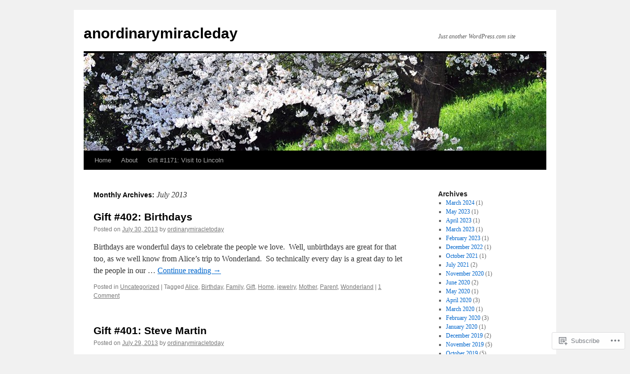

--- FILE ---
content_type: text/html; charset=UTF-8
request_url: https://anordinarymiracleday.wordpress.com/2013/07/
body_size: 20645
content:
<!DOCTYPE html>
<html lang="en">
<head>
<meta charset="UTF-8" />
<title>
July | 2013 | anordinarymiracleday</title>
<link rel="profile" href="https://gmpg.org/xfn/11" />
<link rel="stylesheet" type="text/css" media="all" href="https://s0.wp.com/wp-content/themes/pub/twentyten/style.css?m=1659017451i&amp;ver=20190507" />
<link rel="pingback" href="https://anordinarymiracleday.wordpress.com/xmlrpc.php">
<meta name='robots' content='max-image-preview:large' />
<link rel='dns-prefetch' href='//s0.wp.com' />
<link rel="alternate" type="application/rss+xml" title="anordinarymiracleday &raquo; Feed" href="https://anordinarymiracleday.wordpress.com/feed/" />
<link rel="alternate" type="application/rss+xml" title="anordinarymiracleday &raquo; Comments Feed" href="https://anordinarymiracleday.wordpress.com/comments/feed/" />
	<script type="text/javascript">
		/* <![CDATA[ */
		function addLoadEvent(func) {
			var oldonload = window.onload;
			if (typeof window.onload != 'function') {
				window.onload = func;
			} else {
				window.onload = function () {
					oldonload();
					func();
				}
			}
		}
		/* ]]> */
	</script>
	<link crossorigin='anonymous' rel='stylesheet' id='all-css-0-1' href='/wp-content/mu-plugins/jetpack-plugin/sun/modules/infinite-scroll/infinity.css?m=1753279645i&cssminify=yes' type='text/css' media='all' />
<style id='wp-emoji-styles-inline-css'>

	img.wp-smiley, img.emoji {
		display: inline !important;
		border: none !important;
		box-shadow: none !important;
		height: 1em !important;
		width: 1em !important;
		margin: 0 0.07em !important;
		vertical-align: -0.1em !important;
		background: none !important;
		padding: 0 !important;
	}
/*# sourceURL=wp-emoji-styles-inline-css */
</style>
<link crossorigin='anonymous' rel='stylesheet' id='all-css-2-1' href='/wp-content/plugins/gutenberg-core/v22.2.0/build/styles/block-library/style.css?m=1764855221i&cssminify=yes' type='text/css' media='all' />
<style id='wp-block-library-inline-css'>
.has-text-align-justify {
	text-align:justify;
}
.has-text-align-justify{text-align:justify;}

/*# sourceURL=wp-block-library-inline-css */
</style><style id='global-styles-inline-css'>
:root{--wp--preset--aspect-ratio--square: 1;--wp--preset--aspect-ratio--4-3: 4/3;--wp--preset--aspect-ratio--3-4: 3/4;--wp--preset--aspect-ratio--3-2: 3/2;--wp--preset--aspect-ratio--2-3: 2/3;--wp--preset--aspect-ratio--16-9: 16/9;--wp--preset--aspect-ratio--9-16: 9/16;--wp--preset--color--black: #000;--wp--preset--color--cyan-bluish-gray: #abb8c3;--wp--preset--color--white: #fff;--wp--preset--color--pale-pink: #f78da7;--wp--preset--color--vivid-red: #cf2e2e;--wp--preset--color--luminous-vivid-orange: #ff6900;--wp--preset--color--luminous-vivid-amber: #fcb900;--wp--preset--color--light-green-cyan: #7bdcb5;--wp--preset--color--vivid-green-cyan: #00d084;--wp--preset--color--pale-cyan-blue: #8ed1fc;--wp--preset--color--vivid-cyan-blue: #0693e3;--wp--preset--color--vivid-purple: #9b51e0;--wp--preset--color--blue: #0066cc;--wp--preset--color--medium-gray: #666;--wp--preset--color--light-gray: #f1f1f1;--wp--preset--gradient--vivid-cyan-blue-to-vivid-purple: linear-gradient(135deg,rgb(6,147,227) 0%,rgb(155,81,224) 100%);--wp--preset--gradient--light-green-cyan-to-vivid-green-cyan: linear-gradient(135deg,rgb(122,220,180) 0%,rgb(0,208,130) 100%);--wp--preset--gradient--luminous-vivid-amber-to-luminous-vivid-orange: linear-gradient(135deg,rgb(252,185,0) 0%,rgb(255,105,0) 100%);--wp--preset--gradient--luminous-vivid-orange-to-vivid-red: linear-gradient(135deg,rgb(255,105,0) 0%,rgb(207,46,46) 100%);--wp--preset--gradient--very-light-gray-to-cyan-bluish-gray: linear-gradient(135deg,rgb(238,238,238) 0%,rgb(169,184,195) 100%);--wp--preset--gradient--cool-to-warm-spectrum: linear-gradient(135deg,rgb(74,234,220) 0%,rgb(151,120,209) 20%,rgb(207,42,186) 40%,rgb(238,44,130) 60%,rgb(251,105,98) 80%,rgb(254,248,76) 100%);--wp--preset--gradient--blush-light-purple: linear-gradient(135deg,rgb(255,206,236) 0%,rgb(152,150,240) 100%);--wp--preset--gradient--blush-bordeaux: linear-gradient(135deg,rgb(254,205,165) 0%,rgb(254,45,45) 50%,rgb(107,0,62) 100%);--wp--preset--gradient--luminous-dusk: linear-gradient(135deg,rgb(255,203,112) 0%,rgb(199,81,192) 50%,rgb(65,88,208) 100%);--wp--preset--gradient--pale-ocean: linear-gradient(135deg,rgb(255,245,203) 0%,rgb(182,227,212) 50%,rgb(51,167,181) 100%);--wp--preset--gradient--electric-grass: linear-gradient(135deg,rgb(202,248,128) 0%,rgb(113,206,126) 100%);--wp--preset--gradient--midnight: linear-gradient(135deg,rgb(2,3,129) 0%,rgb(40,116,252) 100%);--wp--preset--font-size--small: 13px;--wp--preset--font-size--medium: 20px;--wp--preset--font-size--large: 36px;--wp--preset--font-size--x-large: 42px;--wp--preset--font-family--albert-sans: 'Albert Sans', sans-serif;--wp--preset--font-family--alegreya: Alegreya, serif;--wp--preset--font-family--arvo: Arvo, serif;--wp--preset--font-family--bodoni-moda: 'Bodoni Moda', serif;--wp--preset--font-family--bricolage-grotesque: 'Bricolage Grotesque', sans-serif;--wp--preset--font-family--cabin: Cabin, sans-serif;--wp--preset--font-family--chivo: Chivo, sans-serif;--wp--preset--font-family--commissioner: Commissioner, sans-serif;--wp--preset--font-family--cormorant: Cormorant, serif;--wp--preset--font-family--courier-prime: 'Courier Prime', monospace;--wp--preset--font-family--crimson-pro: 'Crimson Pro', serif;--wp--preset--font-family--dm-mono: 'DM Mono', monospace;--wp--preset--font-family--dm-sans: 'DM Sans', sans-serif;--wp--preset--font-family--dm-serif-display: 'DM Serif Display', serif;--wp--preset--font-family--domine: Domine, serif;--wp--preset--font-family--eb-garamond: 'EB Garamond', serif;--wp--preset--font-family--epilogue: Epilogue, sans-serif;--wp--preset--font-family--fahkwang: Fahkwang, sans-serif;--wp--preset--font-family--figtree: Figtree, sans-serif;--wp--preset--font-family--fira-sans: 'Fira Sans', sans-serif;--wp--preset--font-family--fjalla-one: 'Fjalla One', sans-serif;--wp--preset--font-family--fraunces: Fraunces, serif;--wp--preset--font-family--gabarito: Gabarito, system-ui;--wp--preset--font-family--ibm-plex-mono: 'IBM Plex Mono', monospace;--wp--preset--font-family--ibm-plex-sans: 'IBM Plex Sans', sans-serif;--wp--preset--font-family--ibarra-real-nova: 'Ibarra Real Nova', serif;--wp--preset--font-family--instrument-serif: 'Instrument Serif', serif;--wp--preset--font-family--inter: Inter, sans-serif;--wp--preset--font-family--josefin-sans: 'Josefin Sans', sans-serif;--wp--preset--font-family--jost: Jost, sans-serif;--wp--preset--font-family--libre-baskerville: 'Libre Baskerville', serif;--wp--preset--font-family--libre-franklin: 'Libre Franklin', sans-serif;--wp--preset--font-family--literata: Literata, serif;--wp--preset--font-family--lora: Lora, serif;--wp--preset--font-family--merriweather: Merriweather, serif;--wp--preset--font-family--montserrat: Montserrat, sans-serif;--wp--preset--font-family--newsreader: Newsreader, serif;--wp--preset--font-family--noto-sans-mono: 'Noto Sans Mono', sans-serif;--wp--preset--font-family--nunito: Nunito, sans-serif;--wp--preset--font-family--open-sans: 'Open Sans', sans-serif;--wp--preset--font-family--overpass: Overpass, sans-serif;--wp--preset--font-family--pt-serif: 'PT Serif', serif;--wp--preset--font-family--petrona: Petrona, serif;--wp--preset--font-family--piazzolla: Piazzolla, serif;--wp--preset--font-family--playfair-display: 'Playfair Display', serif;--wp--preset--font-family--plus-jakarta-sans: 'Plus Jakarta Sans', sans-serif;--wp--preset--font-family--poppins: Poppins, sans-serif;--wp--preset--font-family--raleway: Raleway, sans-serif;--wp--preset--font-family--roboto: Roboto, sans-serif;--wp--preset--font-family--roboto-slab: 'Roboto Slab', serif;--wp--preset--font-family--rubik: Rubik, sans-serif;--wp--preset--font-family--rufina: Rufina, serif;--wp--preset--font-family--sora: Sora, sans-serif;--wp--preset--font-family--source-sans-3: 'Source Sans 3', sans-serif;--wp--preset--font-family--source-serif-4: 'Source Serif 4', serif;--wp--preset--font-family--space-mono: 'Space Mono', monospace;--wp--preset--font-family--syne: Syne, sans-serif;--wp--preset--font-family--texturina: Texturina, serif;--wp--preset--font-family--urbanist: Urbanist, sans-serif;--wp--preset--font-family--work-sans: 'Work Sans', sans-serif;--wp--preset--spacing--20: 0.44rem;--wp--preset--spacing--30: 0.67rem;--wp--preset--spacing--40: 1rem;--wp--preset--spacing--50: 1.5rem;--wp--preset--spacing--60: 2.25rem;--wp--preset--spacing--70: 3.38rem;--wp--preset--spacing--80: 5.06rem;--wp--preset--shadow--natural: 6px 6px 9px rgba(0, 0, 0, 0.2);--wp--preset--shadow--deep: 12px 12px 50px rgba(0, 0, 0, 0.4);--wp--preset--shadow--sharp: 6px 6px 0px rgba(0, 0, 0, 0.2);--wp--preset--shadow--outlined: 6px 6px 0px -3px rgb(255, 255, 255), 6px 6px rgb(0, 0, 0);--wp--preset--shadow--crisp: 6px 6px 0px rgb(0, 0, 0);}:where(.is-layout-flex){gap: 0.5em;}:where(.is-layout-grid){gap: 0.5em;}body .is-layout-flex{display: flex;}.is-layout-flex{flex-wrap: wrap;align-items: center;}.is-layout-flex > :is(*, div){margin: 0;}body .is-layout-grid{display: grid;}.is-layout-grid > :is(*, div){margin: 0;}:where(.wp-block-columns.is-layout-flex){gap: 2em;}:where(.wp-block-columns.is-layout-grid){gap: 2em;}:where(.wp-block-post-template.is-layout-flex){gap: 1.25em;}:where(.wp-block-post-template.is-layout-grid){gap: 1.25em;}.has-black-color{color: var(--wp--preset--color--black) !important;}.has-cyan-bluish-gray-color{color: var(--wp--preset--color--cyan-bluish-gray) !important;}.has-white-color{color: var(--wp--preset--color--white) !important;}.has-pale-pink-color{color: var(--wp--preset--color--pale-pink) !important;}.has-vivid-red-color{color: var(--wp--preset--color--vivid-red) !important;}.has-luminous-vivid-orange-color{color: var(--wp--preset--color--luminous-vivid-orange) !important;}.has-luminous-vivid-amber-color{color: var(--wp--preset--color--luminous-vivid-amber) !important;}.has-light-green-cyan-color{color: var(--wp--preset--color--light-green-cyan) !important;}.has-vivid-green-cyan-color{color: var(--wp--preset--color--vivid-green-cyan) !important;}.has-pale-cyan-blue-color{color: var(--wp--preset--color--pale-cyan-blue) !important;}.has-vivid-cyan-blue-color{color: var(--wp--preset--color--vivid-cyan-blue) !important;}.has-vivid-purple-color{color: var(--wp--preset--color--vivid-purple) !important;}.has-black-background-color{background-color: var(--wp--preset--color--black) !important;}.has-cyan-bluish-gray-background-color{background-color: var(--wp--preset--color--cyan-bluish-gray) !important;}.has-white-background-color{background-color: var(--wp--preset--color--white) !important;}.has-pale-pink-background-color{background-color: var(--wp--preset--color--pale-pink) !important;}.has-vivid-red-background-color{background-color: var(--wp--preset--color--vivid-red) !important;}.has-luminous-vivid-orange-background-color{background-color: var(--wp--preset--color--luminous-vivid-orange) !important;}.has-luminous-vivid-amber-background-color{background-color: var(--wp--preset--color--luminous-vivid-amber) !important;}.has-light-green-cyan-background-color{background-color: var(--wp--preset--color--light-green-cyan) !important;}.has-vivid-green-cyan-background-color{background-color: var(--wp--preset--color--vivid-green-cyan) !important;}.has-pale-cyan-blue-background-color{background-color: var(--wp--preset--color--pale-cyan-blue) !important;}.has-vivid-cyan-blue-background-color{background-color: var(--wp--preset--color--vivid-cyan-blue) !important;}.has-vivid-purple-background-color{background-color: var(--wp--preset--color--vivid-purple) !important;}.has-black-border-color{border-color: var(--wp--preset--color--black) !important;}.has-cyan-bluish-gray-border-color{border-color: var(--wp--preset--color--cyan-bluish-gray) !important;}.has-white-border-color{border-color: var(--wp--preset--color--white) !important;}.has-pale-pink-border-color{border-color: var(--wp--preset--color--pale-pink) !important;}.has-vivid-red-border-color{border-color: var(--wp--preset--color--vivid-red) !important;}.has-luminous-vivid-orange-border-color{border-color: var(--wp--preset--color--luminous-vivid-orange) !important;}.has-luminous-vivid-amber-border-color{border-color: var(--wp--preset--color--luminous-vivid-amber) !important;}.has-light-green-cyan-border-color{border-color: var(--wp--preset--color--light-green-cyan) !important;}.has-vivid-green-cyan-border-color{border-color: var(--wp--preset--color--vivid-green-cyan) !important;}.has-pale-cyan-blue-border-color{border-color: var(--wp--preset--color--pale-cyan-blue) !important;}.has-vivid-cyan-blue-border-color{border-color: var(--wp--preset--color--vivid-cyan-blue) !important;}.has-vivid-purple-border-color{border-color: var(--wp--preset--color--vivid-purple) !important;}.has-vivid-cyan-blue-to-vivid-purple-gradient-background{background: var(--wp--preset--gradient--vivid-cyan-blue-to-vivid-purple) !important;}.has-light-green-cyan-to-vivid-green-cyan-gradient-background{background: var(--wp--preset--gradient--light-green-cyan-to-vivid-green-cyan) !important;}.has-luminous-vivid-amber-to-luminous-vivid-orange-gradient-background{background: var(--wp--preset--gradient--luminous-vivid-amber-to-luminous-vivid-orange) !important;}.has-luminous-vivid-orange-to-vivid-red-gradient-background{background: var(--wp--preset--gradient--luminous-vivid-orange-to-vivid-red) !important;}.has-very-light-gray-to-cyan-bluish-gray-gradient-background{background: var(--wp--preset--gradient--very-light-gray-to-cyan-bluish-gray) !important;}.has-cool-to-warm-spectrum-gradient-background{background: var(--wp--preset--gradient--cool-to-warm-spectrum) !important;}.has-blush-light-purple-gradient-background{background: var(--wp--preset--gradient--blush-light-purple) !important;}.has-blush-bordeaux-gradient-background{background: var(--wp--preset--gradient--blush-bordeaux) !important;}.has-luminous-dusk-gradient-background{background: var(--wp--preset--gradient--luminous-dusk) !important;}.has-pale-ocean-gradient-background{background: var(--wp--preset--gradient--pale-ocean) !important;}.has-electric-grass-gradient-background{background: var(--wp--preset--gradient--electric-grass) !important;}.has-midnight-gradient-background{background: var(--wp--preset--gradient--midnight) !important;}.has-small-font-size{font-size: var(--wp--preset--font-size--small) !important;}.has-medium-font-size{font-size: var(--wp--preset--font-size--medium) !important;}.has-large-font-size{font-size: var(--wp--preset--font-size--large) !important;}.has-x-large-font-size{font-size: var(--wp--preset--font-size--x-large) !important;}.has-albert-sans-font-family{font-family: var(--wp--preset--font-family--albert-sans) !important;}.has-alegreya-font-family{font-family: var(--wp--preset--font-family--alegreya) !important;}.has-arvo-font-family{font-family: var(--wp--preset--font-family--arvo) !important;}.has-bodoni-moda-font-family{font-family: var(--wp--preset--font-family--bodoni-moda) !important;}.has-bricolage-grotesque-font-family{font-family: var(--wp--preset--font-family--bricolage-grotesque) !important;}.has-cabin-font-family{font-family: var(--wp--preset--font-family--cabin) !important;}.has-chivo-font-family{font-family: var(--wp--preset--font-family--chivo) !important;}.has-commissioner-font-family{font-family: var(--wp--preset--font-family--commissioner) !important;}.has-cormorant-font-family{font-family: var(--wp--preset--font-family--cormorant) !important;}.has-courier-prime-font-family{font-family: var(--wp--preset--font-family--courier-prime) !important;}.has-crimson-pro-font-family{font-family: var(--wp--preset--font-family--crimson-pro) !important;}.has-dm-mono-font-family{font-family: var(--wp--preset--font-family--dm-mono) !important;}.has-dm-sans-font-family{font-family: var(--wp--preset--font-family--dm-sans) !important;}.has-dm-serif-display-font-family{font-family: var(--wp--preset--font-family--dm-serif-display) !important;}.has-domine-font-family{font-family: var(--wp--preset--font-family--domine) !important;}.has-eb-garamond-font-family{font-family: var(--wp--preset--font-family--eb-garamond) !important;}.has-epilogue-font-family{font-family: var(--wp--preset--font-family--epilogue) !important;}.has-fahkwang-font-family{font-family: var(--wp--preset--font-family--fahkwang) !important;}.has-figtree-font-family{font-family: var(--wp--preset--font-family--figtree) !important;}.has-fira-sans-font-family{font-family: var(--wp--preset--font-family--fira-sans) !important;}.has-fjalla-one-font-family{font-family: var(--wp--preset--font-family--fjalla-one) !important;}.has-fraunces-font-family{font-family: var(--wp--preset--font-family--fraunces) !important;}.has-gabarito-font-family{font-family: var(--wp--preset--font-family--gabarito) !important;}.has-ibm-plex-mono-font-family{font-family: var(--wp--preset--font-family--ibm-plex-mono) !important;}.has-ibm-plex-sans-font-family{font-family: var(--wp--preset--font-family--ibm-plex-sans) !important;}.has-ibarra-real-nova-font-family{font-family: var(--wp--preset--font-family--ibarra-real-nova) !important;}.has-instrument-serif-font-family{font-family: var(--wp--preset--font-family--instrument-serif) !important;}.has-inter-font-family{font-family: var(--wp--preset--font-family--inter) !important;}.has-josefin-sans-font-family{font-family: var(--wp--preset--font-family--josefin-sans) !important;}.has-jost-font-family{font-family: var(--wp--preset--font-family--jost) !important;}.has-libre-baskerville-font-family{font-family: var(--wp--preset--font-family--libre-baskerville) !important;}.has-libre-franklin-font-family{font-family: var(--wp--preset--font-family--libre-franklin) !important;}.has-literata-font-family{font-family: var(--wp--preset--font-family--literata) !important;}.has-lora-font-family{font-family: var(--wp--preset--font-family--lora) !important;}.has-merriweather-font-family{font-family: var(--wp--preset--font-family--merriweather) !important;}.has-montserrat-font-family{font-family: var(--wp--preset--font-family--montserrat) !important;}.has-newsreader-font-family{font-family: var(--wp--preset--font-family--newsreader) !important;}.has-noto-sans-mono-font-family{font-family: var(--wp--preset--font-family--noto-sans-mono) !important;}.has-nunito-font-family{font-family: var(--wp--preset--font-family--nunito) !important;}.has-open-sans-font-family{font-family: var(--wp--preset--font-family--open-sans) !important;}.has-overpass-font-family{font-family: var(--wp--preset--font-family--overpass) !important;}.has-pt-serif-font-family{font-family: var(--wp--preset--font-family--pt-serif) !important;}.has-petrona-font-family{font-family: var(--wp--preset--font-family--petrona) !important;}.has-piazzolla-font-family{font-family: var(--wp--preset--font-family--piazzolla) !important;}.has-playfair-display-font-family{font-family: var(--wp--preset--font-family--playfair-display) !important;}.has-plus-jakarta-sans-font-family{font-family: var(--wp--preset--font-family--plus-jakarta-sans) !important;}.has-poppins-font-family{font-family: var(--wp--preset--font-family--poppins) !important;}.has-raleway-font-family{font-family: var(--wp--preset--font-family--raleway) !important;}.has-roboto-font-family{font-family: var(--wp--preset--font-family--roboto) !important;}.has-roboto-slab-font-family{font-family: var(--wp--preset--font-family--roboto-slab) !important;}.has-rubik-font-family{font-family: var(--wp--preset--font-family--rubik) !important;}.has-rufina-font-family{font-family: var(--wp--preset--font-family--rufina) !important;}.has-sora-font-family{font-family: var(--wp--preset--font-family--sora) !important;}.has-source-sans-3-font-family{font-family: var(--wp--preset--font-family--source-sans-3) !important;}.has-source-serif-4-font-family{font-family: var(--wp--preset--font-family--source-serif-4) !important;}.has-space-mono-font-family{font-family: var(--wp--preset--font-family--space-mono) !important;}.has-syne-font-family{font-family: var(--wp--preset--font-family--syne) !important;}.has-texturina-font-family{font-family: var(--wp--preset--font-family--texturina) !important;}.has-urbanist-font-family{font-family: var(--wp--preset--font-family--urbanist) !important;}.has-work-sans-font-family{font-family: var(--wp--preset--font-family--work-sans) !important;}
/*# sourceURL=global-styles-inline-css */
</style>

<style id='classic-theme-styles-inline-css'>
/*! This file is auto-generated */
.wp-block-button__link{color:#fff;background-color:#32373c;border-radius:9999px;box-shadow:none;text-decoration:none;padding:calc(.667em + 2px) calc(1.333em + 2px);font-size:1.125em}.wp-block-file__button{background:#32373c;color:#fff;text-decoration:none}
/*# sourceURL=/wp-includes/css/classic-themes.min.css */
</style>
<link crossorigin='anonymous' rel='stylesheet' id='all-css-4-1' href='/_static/??-eJyNT9lOw0AM/CEcayuO8oD4lmTjBrd7ae1t6N/jprQFIUW8WPZoDg/OBXxOSkmxhDZxEvR5CNkfBDed23YOhGMJBJWO3SOOLHpjgOgpUOdFHvCHUWxw96pkeCy9nhmRRu4pUDTammzmcSI1uVx3UPpclxSLgWEolUTAZuQWQT8sS/7oLjCWNqDOBpwMxUun/3GX4rBkrj1VyUwnW6elyv1cE02UwV7plXP6dcAu9FzXpHvS0vvD943SEsY8tmD/c9pxYiUQX3MI11q3Smfb9/jmXp4222fn3Ov+C3fCyvk=&cssminify=yes' type='text/css' media='all' />
<style id='jetpack-global-styles-frontend-style-inline-css'>
:root { --font-headings: unset; --font-base: unset; --font-headings-default: -apple-system,BlinkMacSystemFont,"Segoe UI",Roboto,Oxygen-Sans,Ubuntu,Cantarell,"Helvetica Neue",sans-serif; --font-base-default: -apple-system,BlinkMacSystemFont,"Segoe UI",Roboto,Oxygen-Sans,Ubuntu,Cantarell,"Helvetica Neue",sans-serif;}
/*# sourceURL=jetpack-global-styles-frontend-style-inline-css */
</style>
<link crossorigin='anonymous' rel='stylesheet' id='all-css-6-1' href='/wp-content/themes/h4/global.css?m=1420737423i&cssminify=yes' type='text/css' media='all' />
<script type="text/javascript" id="wpcom-actionbar-placeholder-js-extra">
/* <![CDATA[ */
var actionbardata = {"siteID":"35584224","postID":"0","siteURL":"https://anordinarymiracleday.wordpress.com","xhrURL":"https://anordinarymiracleday.wordpress.com/wp-admin/admin-ajax.php","nonce":"2b992cfbfc","isLoggedIn":"","statusMessage":"","subsEmailDefault":"instantly","proxyScriptUrl":"https://s0.wp.com/wp-content/js/wpcom-proxy-request.js?m=1513050504i&amp;ver=20211021","i18n":{"followedText":"New posts from this site will now appear in your \u003Ca href=\"https://wordpress.com/reader\"\u003EReader\u003C/a\u003E","foldBar":"Collapse this bar","unfoldBar":"Expand this bar","shortLinkCopied":"Shortlink copied to clipboard."}};
//# sourceURL=wpcom-actionbar-placeholder-js-extra
/* ]]> */
</script>
<script type="text/javascript" id="jetpack-mu-wpcom-settings-js-before">
/* <![CDATA[ */
var JETPACK_MU_WPCOM_SETTINGS = {"assetsUrl":"https://s0.wp.com/wp-content/mu-plugins/jetpack-mu-wpcom-plugin/sun/jetpack_vendor/automattic/jetpack-mu-wpcom/src/build/"};
//# sourceURL=jetpack-mu-wpcom-settings-js-before
/* ]]> */
</script>
<script crossorigin='anonymous' type='text/javascript'  src='/wp-content/js/rlt-proxy.js?m=1720530689i'></script>
<script type="text/javascript" id="rlt-proxy-js-after">
/* <![CDATA[ */
	rltInitialize( {"token":null,"iframeOrigins":["https:\/\/widgets.wp.com"]} );
//# sourceURL=rlt-proxy-js-after
/* ]]> */
</script>
<link rel="EditURI" type="application/rsd+xml" title="RSD" href="https://anordinarymiracleday.wordpress.com/xmlrpc.php?rsd" />
<meta name="generator" content="WordPress.com" />

<!-- Jetpack Open Graph Tags -->
<meta property="og:type" content="website" />
<meta property="og:title" content="July 2013 &#8211; anordinarymiracleday" />
<meta property="og:site_name" content="anordinarymiracleday" />
<meta property="og:image" content="https://s0.wp.com/i/blank.jpg?m=1383295312i" />
<meta property="og:image:width" content="200" />
<meta property="og:image:height" content="200" />
<meta property="og:image:alt" content="" />
<meta property="og:locale" content="en_US" />
<meta property="fb:app_id" content="249643311490" />

<!-- End Jetpack Open Graph Tags -->
<link rel="shortcut icon" type="image/x-icon" href="https://s0.wp.com/i/favicon.ico?m=1713425267i" sizes="16x16 24x24 32x32 48x48" />
<link rel="icon" type="image/x-icon" href="https://s0.wp.com/i/favicon.ico?m=1713425267i" sizes="16x16 24x24 32x32 48x48" />
<link rel="apple-touch-icon" href="https://s0.wp.com/i/webclip.png?m=1713868326i" />
<link rel='openid.server' href='https://anordinarymiracleday.wordpress.com/?openidserver=1' />
<link rel='openid.delegate' href='https://anordinarymiracleday.wordpress.com/' />
<link rel="search" type="application/opensearchdescription+xml" href="https://anordinarymiracleday.wordpress.com/osd.xml" title="anordinarymiracleday" />
<link rel="search" type="application/opensearchdescription+xml" href="https://s1.wp.com/opensearch.xml" title="WordPress.com" />
		<style type="text/css">
			.recentcomments a {
				display: inline !important;
				padding: 0 !important;
				margin: 0 !important;
			}

			table.recentcommentsavatartop img.avatar, table.recentcommentsavatarend img.avatar {
				border: 0px;
				margin: 0;
			}

			table.recentcommentsavatartop a, table.recentcommentsavatarend a {
				border: 0px !important;
				background-color: transparent !important;
			}

			td.recentcommentsavatarend, td.recentcommentsavatartop {
				padding: 0px 0px 1px 0px;
				margin: 0px;
			}

			td.recentcommentstextend {
				border: none !important;
				padding: 0px 0px 2px 10px;
			}

			.rtl td.recentcommentstextend {
				padding: 0px 10px 2px 0px;
			}

			td.recentcommentstexttop {
				border: none;
				padding: 0px 0px 0px 10px;
			}

			.rtl td.recentcommentstexttop {
				padding: 0px 10px 0px 0px;
			}
		</style>
		<meta name="description" content="10 posts published by ordinarymiracletoday during July 2013" />
<link crossorigin='anonymous' rel='stylesheet' id='all-css-0-3' href='/_static/??-eJydzNEKwjAMheEXsoapc+xCfBSpWRjd0rQ0DWNvL8LmpYiX/+HwwZIdJqkkFaK5zDYGUZioZo/z1qAm8AiC8OSEs4IuIVM5ouoBfgZiGoxJAX1JpsSfzz786dXANLjRM1NZv9Xbv8db07XnU9dfL+30AlHOX2M=&cssminify=yes' type='text/css' media='all' />
</head>

<body class="archive date custom-background wp-theme-pubtwentyten customizer-styles-applied single-author jetpack-reblog-enabled">
<div id="wrapper" class="hfeed">
	<div id="header">
		<div id="masthead">
			<div id="branding" role="banner">
								<div id="site-title">
					<span>
						<a href="https://anordinarymiracleday.wordpress.com/" title="anordinarymiracleday" rel="home">anordinarymiracleday</a>
					</span>
				</div>
				<div id="site-description">Just another WordPress.com site</div>

									<a class="home-link" href="https://anordinarymiracleday.wordpress.com/" title="anordinarymiracleday" rel="home">
						<img src="https://s0.wp.com/wp-content/themes/pub/twentyten/images/headers/cherryblossoms.jpg?m=1610459589i" width="940" height="198" alt="" />
					</a>
								</div><!-- #branding -->

			<div id="access" role="navigation">
								<div class="skip-link screen-reader-text"><a href="#content" title="Skip to content">Skip to content</a></div>
				<div class="menu"><ul>
<li ><a href="https://anordinarymiracleday.wordpress.com/">Home</a></li><li class="page_item page-item-2"><a href="https://anordinarymiracleday.wordpress.com/about/">About</a></li>
<li class="page_item page-item-10507"><a href="https://anordinarymiracleday.wordpress.com/gift-1171-visit-to-lincoln/">Gift #1171: Visit to&nbsp;Lincoln</a></li>
</ul></div>
			</div><!-- #access -->
		</div><!-- #masthead -->
	</div><!-- #header -->

	<div id="main">

		<div id="container">
			<div id="content" role="main">


			<h1 class="page-title">
			Monthly Archives: <span>July 2013</span>			</h1>


	<div id="nav-above" class="navigation">
		<div class="nav-previous"><a href="https://anordinarymiracleday.wordpress.com/2013/07/page/2/" ><span class="meta-nav">&larr;</span> Older posts</a></div>
		<div class="nav-next"></div>
	</div><!-- #nav-above -->



	
			<div id="post-2631" class="post-2631 post type-post status-publish format-standard hentry category-uncategorized tag-alice tag-birthday tag-family tag-gift tag-home tag-jewelry tag-mother tag-parent tag-wonderland">
			<h2 class="entry-title"><a href="https://anordinarymiracleday.wordpress.com/2013/07/30/gift-402-birthdays/" rel="bookmark">Gift #402: Birthdays</a></h2>

			<div class="entry-meta">
				<span class="meta-prep meta-prep-author">Posted on</span> <a href="https://anordinarymiracleday.wordpress.com/2013/07/30/gift-402-birthdays/" title="2:40 am" rel="bookmark"><span class="entry-date">July 30, 2013</span></a> <span class="meta-sep">by</span> <span class="author vcard"><a class="url fn n" href="https://anordinarymiracleday.wordpress.com/author/ordinarymiracletoday/" title="View all posts by ordinarymiracletoday">ordinarymiracletoday</a></span>			</div><!-- .entry-meta -->

					<div class="entry-summary">
				<p>Birthdays are wonderful days to celebrate the people we love.  Well, unbirthdays are great for that too, as we well know from Alice&#8217;s trip to Wonderland.  So technically every day is a great day to let the people in our &hellip; <a href="https://anordinarymiracleday.wordpress.com/2013/07/30/gift-402-birthdays/">Continue reading <span class="meta-nav">&rarr;</span></a></p>
			</div><!-- .entry-summary -->
	
			<div class="entry-utility">
													<span class="cat-links">
						<span class="entry-utility-prep entry-utility-prep-cat-links">Posted in</span> <a href="https://anordinarymiracleday.wordpress.com/category/uncategorized/" rel="category tag">Uncategorized</a>					</span>
					<span class="meta-sep">|</span>
				
								<span class="tag-links">
					<span class="entry-utility-prep entry-utility-prep-tag-links">Tagged</span> <a href="https://anordinarymiracleday.wordpress.com/tag/alice/" rel="tag">Alice</a>, <a href="https://anordinarymiracleday.wordpress.com/tag/birthday/" rel="tag">Birthday</a>, <a href="https://anordinarymiracleday.wordpress.com/tag/family/" rel="tag">Family</a>, <a href="https://anordinarymiracleday.wordpress.com/tag/gift/" rel="tag">Gift</a>, <a href="https://anordinarymiracleday.wordpress.com/tag/home/" rel="tag">Home</a>, <a href="https://anordinarymiracleday.wordpress.com/tag/jewelry/" rel="tag">jewelry</a>, <a href="https://anordinarymiracleday.wordpress.com/tag/mother/" rel="tag">Mother</a>, <a href="https://anordinarymiracleday.wordpress.com/tag/parent/" rel="tag">Parent</a>, <a href="https://anordinarymiracleday.wordpress.com/tag/wonderland/" rel="tag">Wonderland</a>				</span>
				<span class="meta-sep">|</span>
				
				<span class="comments-link"><a href="https://anordinarymiracleday.wordpress.com/2013/07/30/gift-402-birthdays/#comments">1 Comment</a></span>

							</div><!-- .entry-utility -->
		</div><!-- #post-2631 -->

		
	

	
			<div id="post-2627" class="post-2627 post type-post status-publish format-standard hentry category-uncategorized tag-bluegrass-music tag-disneyland tag-steep-canyon-rangers tag-steve-martin">
			<h2 class="entry-title"><a href="https://anordinarymiracleday.wordpress.com/2013/07/29/gift-401-steve-martin/" rel="bookmark">Gift #401: Steve&nbsp;Martin</a></h2>

			<div class="entry-meta">
				<span class="meta-prep meta-prep-author">Posted on</span> <a href="https://anordinarymiracleday.wordpress.com/2013/07/29/gift-401-steve-martin/" title="2:40 am" rel="bookmark"><span class="entry-date">July 29, 2013</span></a> <span class="meta-sep">by</span> <span class="author vcard"><a class="url fn n" href="https://anordinarymiracleday.wordpress.com/author/ordinarymiracletoday/" title="View all posts by ordinarymiracletoday">ordinarymiracletoday</a></span>			</div><!-- .entry-meta -->

					<div class="entry-summary">
				<p>My parents first knew him as a stand up comedian in the 70s.  I first knew him as a favorite actor.  Three Amigos was one of the first movies I remember seeing as a girl.  My dad would haul the &hellip; <a href="https://anordinarymiracleday.wordpress.com/2013/07/29/gift-401-steve-martin/">Continue reading <span class="meta-nav">&rarr;</span></a></p>
			</div><!-- .entry-summary -->
	
			<div class="entry-utility">
													<span class="cat-links">
						<span class="entry-utility-prep entry-utility-prep-cat-links">Posted in</span> <a href="https://anordinarymiracleday.wordpress.com/category/uncategorized/" rel="category tag">Uncategorized</a>					</span>
					<span class="meta-sep">|</span>
				
								<span class="tag-links">
					<span class="entry-utility-prep entry-utility-prep-tag-links">Tagged</span> <a href="https://anordinarymiracleday.wordpress.com/tag/bluegrass-music/" rel="tag">Bluegrass music</a>, <a href="https://anordinarymiracleday.wordpress.com/tag/disneyland/" rel="tag">disneyland</a>, <a href="https://anordinarymiracleday.wordpress.com/tag/steep-canyon-rangers/" rel="tag">Steep Canyon Rangers</a>, <a href="https://anordinarymiracleday.wordpress.com/tag/steve-martin/" rel="tag">Steve Martin</a>				</span>
				<span class="meta-sep">|</span>
				
				<span class="comments-link"><a href="https://anordinarymiracleday.wordpress.com/2013/07/29/gift-401-steve-martin/#respond">Leave a comment</a></span>

							</div><!-- .entry-utility -->
		</div><!-- #post-2627 -->

		
	

	
			<div id="post-2620" class="post-2620 post type-post status-publish format-standard hentry category-uncategorized tag-creation tag-god tag-jewish-prayer tag-julie-andrews tag-lord tag-prayer tag-song">
			<h2 class="entry-title"><a href="https://anordinarymiracleday.wordpress.com/2013/07/26/gift-400-creation-song/" rel="bookmark">Gift #400: Creation&nbsp;song</a></h2>

			<div class="entry-meta">
				<span class="meta-prep meta-prep-author">Posted on</span> <a href="https://anordinarymiracleday.wordpress.com/2013/07/26/gift-400-creation-song/" title="2:55 am" rel="bookmark"><span class="entry-date">July 26, 2013</span></a> <span class="meta-sep">by</span> <span class="author vcard"><a class="url fn n" href="https://anordinarymiracleday.wordpress.com/author/ordinarymiracletoday/" title="View all posts by ordinarymiracletoday">ordinarymiracletoday</a></span>			</div><!-- .entry-meta -->

					<div class="entry-summary">
				<p>I found this song in a children&#8217;s book of poems and songs compiled by Julie Andrews.  It&#8217;s attributed as a traditional Jewish prayer, and I recognize the echoes of several psalms within the song. How wonderful, O Lord, are the &hellip; <a href="https://anordinarymiracleday.wordpress.com/2013/07/26/gift-400-creation-song/">Continue reading <span class="meta-nav">&rarr;</span></a></p>
			</div><!-- .entry-summary -->
	
			<div class="entry-utility">
													<span class="cat-links">
						<span class="entry-utility-prep entry-utility-prep-cat-links">Posted in</span> <a href="https://anordinarymiracleday.wordpress.com/category/uncategorized/" rel="category tag">Uncategorized</a>					</span>
					<span class="meta-sep">|</span>
				
								<span class="tag-links">
					<span class="entry-utility-prep entry-utility-prep-tag-links">Tagged</span> <a href="https://anordinarymiracleday.wordpress.com/tag/creation/" rel="tag">creation</a>, <a href="https://anordinarymiracleday.wordpress.com/tag/god/" rel="tag">God</a>, <a href="https://anordinarymiracleday.wordpress.com/tag/jewish-prayer/" rel="tag">Jewish prayer</a>, <a href="https://anordinarymiracleday.wordpress.com/tag/julie-andrews/" rel="tag">Julie Andrews</a>, <a href="https://anordinarymiracleday.wordpress.com/tag/lord/" rel="tag">Lord</a>, <a href="https://anordinarymiracleday.wordpress.com/tag/prayer/" rel="tag">prayer</a>, <a href="https://anordinarymiracleday.wordpress.com/tag/song/" rel="tag">song</a>				</span>
				<span class="meta-sep">|</span>
				
				<span class="comments-link"><a href="https://anordinarymiracleday.wordpress.com/2013/07/26/gift-400-creation-song/#respond">Leave a comment</a></span>

							</div><!-- .entry-utility -->
		</div><!-- #post-2620 -->

		
	

	
			<div id="post-2613" class="post-2613 post type-post status-publish format-standard hentry category-uncategorized tag-park tag-river">
			<h2 class="entry-title"><a href="https://anordinarymiracleday.wordpress.com/2013/07/24/gift-399-evening-walk/" rel="bookmark">Gift #399: Evening&nbsp;walk</a></h2>

			<div class="entry-meta">
				<span class="meta-prep meta-prep-author">Posted on</span> <a href="https://anordinarymiracleday.wordpress.com/2013/07/24/gift-399-evening-walk/" title="2:23 am" rel="bookmark"><span class="entry-date">July 24, 2013</span></a> <span class="meta-sep">by</span> <span class="author vcard"><a class="url fn n" href="https://anordinarymiracleday.wordpress.com/author/ordinarymiracletoday/" title="View all posts by ordinarymiracletoday">ordinarymiracletoday</a></span>			</div><!-- .entry-meta -->

					<div class="entry-summary">
				<p>On my walk today&#8230; There&#8217;s a lovely patch of green through which a bit of river flows.  Nestled within are a host of wildflowers, vines that twine and twirl, and trees.  It&#8217;s a lovely, quiet spot. Blessings to you, Sarah</p>
			</div><!-- .entry-summary -->
	
			<div class="entry-utility">
													<span class="cat-links">
						<span class="entry-utility-prep entry-utility-prep-cat-links">Posted in</span> <a href="https://anordinarymiracleday.wordpress.com/category/uncategorized/" rel="category tag">Uncategorized</a>					</span>
					<span class="meta-sep">|</span>
				
								<span class="tag-links">
					<span class="entry-utility-prep entry-utility-prep-tag-links">Tagged</span> <a href="https://anordinarymiracleday.wordpress.com/tag/park/" rel="tag">Park</a>, <a href="https://anordinarymiracleday.wordpress.com/tag/river/" rel="tag">River</a>				</span>
				<span class="meta-sep">|</span>
				
				<span class="comments-link"><a href="https://anordinarymiracleday.wordpress.com/2013/07/24/gift-399-evening-walk/#respond">Leave a comment</a></span>

							</div><!-- .entry-utility -->
		</div><!-- #post-2613 -->

		
	

	
			<div id="post-2608" class="post-2608 post type-post status-publish format-standard hentry category-uncategorized tag-adam tag-garden tag-garden-of-eden tag-god tag-home tag-plant tag-tomato tag-vegetable">
			<h2 class="entry-title"><a href="https://anordinarymiracleday.wordpress.com/2013/07/23/gift-398-ripe-tomatoes/" rel="bookmark">Gift #398: Ripe&nbsp;tomatoes</a></h2>

			<div class="entry-meta">
				<span class="meta-prep meta-prep-author">Posted on</span> <a href="https://anordinarymiracleday.wordpress.com/2013/07/23/gift-398-ripe-tomatoes/" title="2:10 am" rel="bookmark"><span class="entry-date">July 23, 2013</span></a> <span class="meta-sep">by</span> <span class="author vcard"><a class="url fn n" href="https://anordinarymiracleday.wordpress.com/author/ordinarymiracletoday/" title="View all posts by ordinarymiracletoday">ordinarymiracletoday</a></span>			</div><!-- .entry-meta -->

					<div class="entry-summary">
				<p>Yesterday I picked some of the first tomatoes from the garden.  Oh, it smelt heavenly! There is nothing to equal the pleasures of homegrown tomatoes.  They taste so much better and there&#8217;s something infinitely rewarding about growing and harvesting your &hellip; <a href="https://anordinarymiracleday.wordpress.com/2013/07/23/gift-398-ripe-tomatoes/">Continue reading <span class="meta-nav">&rarr;</span></a></p>
			</div><!-- .entry-summary -->
	
			<div class="entry-utility">
													<span class="cat-links">
						<span class="entry-utility-prep entry-utility-prep-cat-links">Posted in</span> <a href="https://anordinarymiracleday.wordpress.com/category/uncategorized/" rel="category tag">Uncategorized</a>					</span>
					<span class="meta-sep">|</span>
				
								<span class="tag-links">
					<span class="entry-utility-prep entry-utility-prep-tag-links">Tagged</span> <a href="https://anordinarymiracleday.wordpress.com/tag/adam/" rel="tag">Adam</a>, <a href="https://anordinarymiracleday.wordpress.com/tag/garden/" rel="tag">Garden</a>, <a href="https://anordinarymiracleday.wordpress.com/tag/garden-of-eden/" rel="tag">Garden of Eden</a>, <a href="https://anordinarymiracleday.wordpress.com/tag/god/" rel="tag">God</a>, <a href="https://anordinarymiracleday.wordpress.com/tag/home/" rel="tag">Home</a>, <a href="https://anordinarymiracleday.wordpress.com/tag/plant/" rel="tag">Plant</a>, <a href="https://anordinarymiracleday.wordpress.com/tag/tomato/" rel="tag">Tomato</a>, <a href="https://anordinarymiracleday.wordpress.com/tag/vegetable/" rel="tag">Vegetable</a>				</span>
				<span class="meta-sep">|</span>
				
				<span class="comments-link"><a href="https://anordinarymiracleday.wordpress.com/2013/07/23/gift-398-ripe-tomatoes/#respond">Leave a comment</a></span>

							</div><!-- .entry-utility -->
		</div><!-- #post-2608 -->

		
	

	
			<div id="post-2601" class="post-2601 post type-post status-publish format-standard hentry category-uncategorized tag-flower tag-garden tag-heuchera tag-home tag-nashville tag-nashville-indiana tag-shade-garden">
			<h2 class="entry-title"><a href="https://anordinarymiracleday.wordpress.com/2013/07/22/gift-397-shade-garden/" rel="bookmark">Gift #397: Shade&nbsp;Garden</a></h2>

			<div class="entry-meta">
				<span class="meta-prep meta-prep-author">Posted on</span> <a href="https://anordinarymiracleday.wordpress.com/2013/07/22/gift-397-shade-garden/" title="2:49 am" rel="bookmark"><span class="entry-date">July 22, 2013</span></a> <span class="meta-sep">by</span> <span class="author vcard"><a class="url fn n" href="https://anordinarymiracleday.wordpress.com/author/ordinarymiracletoday/" title="View all posts by ordinarymiracletoday">ordinarymiracletoday</a></span>			</div><!-- .entry-meta -->

					<div class="entry-summary">
				<p>Happy Sunday everyone!  I hope you all had a wonderful weekend.  It&#8217;s been very hot here in Indy (as it usually is in July) and I&#8217;ve been enjoying the shade garden.  There&#8217;s a birdbath that came from the Farmhouse and &hellip; <a href="https://anordinarymiracleday.wordpress.com/2013/07/22/gift-397-shade-garden/">Continue reading <span class="meta-nav">&rarr;</span></a></p>
			</div><!-- .entry-summary -->
	
			<div class="entry-utility">
													<span class="cat-links">
						<span class="entry-utility-prep entry-utility-prep-cat-links">Posted in</span> <a href="https://anordinarymiracleday.wordpress.com/category/uncategorized/" rel="category tag">Uncategorized</a>					</span>
					<span class="meta-sep">|</span>
				
								<span class="tag-links">
					<span class="entry-utility-prep entry-utility-prep-tag-links">Tagged</span> <a href="https://anordinarymiracleday.wordpress.com/tag/flower/" rel="tag">flower</a>, <a href="https://anordinarymiracleday.wordpress.com/tag/garden/" rel="tag">Garden</a>, <a href="https://anordinarymiracleday.wordpress.com/tag/heuchera/" rel="tag">Heuchera</a>, <a href="https://anordinarymiracleday.wordpress.com/tag/home/" rel="tag">Home</a>, <a href="https://anordinarymiracleday.wordpress.com/tag/nashville/" rel="tag">Nashville</a>, <a href="https://anordinarymiracleday.wordpress.com/tag/nashville-indiana/" rel="tag">Nashville Indiana</a>, <a href="https://anordinarymiracleday.wordpress.com/tag/shade-garden/" rel="tag">Shade garden</a>				</span>
				<span class="meta-sep">|</span>
				
				<span class="comments-link"><a href="https://anordinarymiracleday.wordpress.com/2013/07/22/gift-397-shade-garden/#respond">Leave a comment</a></span>

							</div><!-- .entry-utility -->
		</div><!-- #post-2601 -->

		
	

	
			<div id="post-2594" class="post-2594 post type-post status-publish format-standard hentry category-uncategorized tag-arts tag-crafts tag-crochet tag-fiber-art tag-indianapolis tag-knitting tag-knitting-and-crochet tag-yarn">
			<h2 class="entry-title"><a href="https://anordinarymiracleday.wordpress.com/2013/07/21/gift-396-knit-show/" rel="bookmark">Gift #396: Knit&nbsp;show</a></h2>

			<div class="entry-meta">
				<span class="meta-prep meta-prep-author">Posted on</span> <a href="https://anordinarymiracleday.wordpress.com/2013/07/21/gift-396-knit-show/" title="4:31 am" rel="bookmark"><span class="entry-date">July 21, 2013</span></a> <span class="meta-sep">by</span> <span class="author vcard"><a class="url fn n" href="https://anordinarymiracleday.wordpress.com/author/ordinarymiracletoday/" title="View all posts by ordinarymiracletoday">ordinarymiracletoday</a></span>			</div><!-- .entry-meta -->

					<div class="entry-summary">
				<p>Today my mom and I went to the Knit and Crochet Guild Show in Indianapolis.  They host shows twice a year in different cities across the US, and people come from all over to take classes and retreats, attend a &hellip; <a href="https://anordinarymiracleday.wordpress.com/2013/07/21/gift-396-knit-show/">Continue reading <span class="meta-nav">&rarr;</span></a></p>
			</div><!-- .entry-summary -->
	
			<div class="entry-utility">
													<span class="cat-links">
						<span class="entry-utility-prep entry-utility-prep-cat-links">Posted in</span> <a href="https://anordinarymiracleday.wordpress.com/category/uncategorized/" rel="category tag">Uncategorized</a>					</span>
					<span class="meta-sep">|</span>
				
								<span class="tag-links">
					<span class="entry-utility-prep entry-utility-prep-tag-links">Tagged</span> <a href="https://anordinarymiracleday.wordpress.com/tag/arts/" rel="tag">Arts</a>, <a href="https://anordinarymiracleday.wordpress.com/tag/crafts/" rel="tag">Crafts</a>, <a href="https://anordinarymiracleday.wordpress.com/tag/crochet/" rel="tag">Crochet</a>, <a href="https://anordinarymiracleday.wordpress.com/tag/fiber-art/" rel="tag">Fiber art</a>, <a href="https://anordinarymiracleday.wordpress.com/tag/indianapolis/" rel="tag">Indianapolis</a>, <a href="https://anordinarymiracleday.wordpress.com/tag/knitting/" rel="tag">Knitting</a>, <a href="https://anordinarymiracleday.wordpress.com/tag/knitting-and-crochet/" rel="tag">Knitting and Crochet</a>, <a href="https://anordinarymiracleday.wordpress.com/tag/yarn/" rel="tag">Yarn</a>				</span>
				<span class="meta-sep">|</span>
				
				<span class="comments-link"><a href="https://anordinarymiracleday.wordpress.com/2013/07/21/gift-396-knit-show/#respond">Leave a comment</a></span>

							</div><!-- .entry-utility -->
		</div><!-- #post-2594 -->

		
	

	
			<div id="post-2584" class="post-2584 post type-post status-publish format-standard hentry category-uncategorized tag-fair tag-goat tag-husbandry tag-livestock tag-pygmy-goat">
			<h2 class="entry-title"><a href="https://anordinarymiracleday.wordpress.com/2013/07/20/gift-395-goats/" rel="bookmark">Gift #395: goats</a></h2>

			<div class="entry-meta">
				<span class="meta-prep meta-prep-author">Posted on</span> <a href="https://anordinarymiracleday.wordpress.com/2013/07/20/gift-395-goats/" title="4:27 am" rel="bookmark"><span class="entry-date">July 20, 2013</span></a> <span class="meta-sep">by</span> <span class="author vcard"><a class="url fn n" href="https://anordinarymiracleday.wordpress.com/author/ordinarymiracletoday/" title="View all posts by ordinarymiracletoday">ordinarymiracletoday</a></span>			</div><!-- .entry-meta -->

					<div class="entry-summary">
				<p>I couldn&#8217;t let the fair go by without mention of goats.  I love goats, especially pygmy goats.  I was able to see several pygmies at the fair this week and they were a delight.  They are so small and adorable!   &hellip; <a href="https://anordinarymiracleday.wordpress.com/2013/07/20/gift-395-goats/">Continue reading <span class="meta-nav">&rarr;</span></a></p>
			</div><!-- .entry-summary -->
	
			<div class="entry-utility">
													<span class="cat-links">
						<span class="entry-utility-prep entry-utility-prep-cat-links">Posted in</span> <a href="https://anordinarymiracleday.wordpress.com/category/uncategorized/" rel="category tag">Uncategorized</a>					</span>
					<span class="meta-sep">|</span>
				
								<span class="tag-links">
					<span class="entry-utility-prep entry-utility-prep-tag-links">Tagged</span> <a href="https://anordinarymiracleday.wordpress.com/tag/fair/" rel="tag">Fair</a>, <a href="https://anordinarymiracleday.wordpress.com/tag/goat/" rel="tag">Goat</a>, <a href="https://anordinarymiracleday.wordpress.com/tag/husbandry/" rel="tag">husbandry</a>, <a href="https://anordinarymiracleday.wordpress.com/tag/livestock/" rel="tag">livestock</a>, <a href="https://anordinarymiracleday.wordpress.com/tag/pygmy-goat/" rel="tag">Pygmy goat</a>				</span>
				<span class="meta-sep">|</span>
				
				<span class="comments-link"><a href="https://anordinarymiracleday.wordpress.com/2013/07/20/gift-395-goats/#respond">Leave a comment</a></span>

							</div><!-- .entry-utility -->
		</div><!-- #post-2584 -->

		
	

	
			<div id="post-2576" class="post-2576 post type-post status-publish format-standard hentry category-uncategorized tag-bird tag-columbidae tag-fair tag-pets tag-pigeon tag-species">
			<h2 class="entry-title"><a href="https://anordinarymiracleday.wordpress.com/2013/07/19/gift-394-pigeons/" rel="bookmark">Gift #394: Pigeons</a></h2>

			<div class="entry-meta">
				<span class="meta-prep meta-prep-author">Posted on</span> <a href="https://anordinarymiracleday.wordpress.com/2013/07/19/gift-394-pigeons/" title="2:17 am" rel="bookmark"><span class="entry-date">July 19, 2013</span></a> <span class="meta-sep">by</span> <span class="author vcard"><a class="url fn n" href="https://anordinarymiracleday.wordpress.com/author/ordinarymiracletoday/" title="View all posts by ordinarymiracletoday">ordinarymiracletoday</a></span>			</div><!-- .entry-meta -->

					<div class="entry-summary">
				<p>Now of all the animals I was expecting to see at the fair, pigeons did not make the list.  I was surprised and delighted to see them, however.  There were amazing breeds represented!  Some with topknots, some with feathers on &hellip; <a href="https://anordinarymiracleday.wordpress.com/2013/07/19/gift-394-pigeons/">Continue reading <span class="meta-nav">&rarr;</span></a></p>
			</div><!-- .entry-summary -->
	
			<div class="entry-utility">
													<span class="cat-links">
						<span class="entry-utility-prep entry-utility-prep-cat-links">Posted in</span> <a href="https://anordinarymiracleday.wordpress.com/category/uncategorized/" rel="category tag">Uncategorized</a>					</span>
					<span class="meta-sep">|</span>
				
								<span class="tag-links">
					<span class="entry-utility-prep entry-utility-prep-tag-links">Tagged</span> <a href="https://anordinarymiracleday.wordpress.com/tag/bird/" rel="tag">bird</a>, <a href="https://anordinarymiracleday.wordpress.com/tag/columbidae/" rel="tag">Columbidae</a>, <a href="https://anordinarymiracleday.wordpress.com/tag/fair/" rel="tag">Fair</a>, <a href="https://anordinarymiracleday.wordpress.com/tag/pets/" rel="tag">pets</a>, <a href="https://anordinarymiracleday.wordpress.com/tag/pigeon/" rel="tag">Pigeon</a>, <a href="https://anordinarymiracleday.wordpress.com/tag/species/" rel="tag">Species</a>				</span>
				<span class="meta-sep">|</span>
				
				<span class="comments-link"><a href="https://anordinarymiracleday.wordpress.com/2013/07/19/gift-394-pigeons/#respond">Leave a comment</a></span>

							</div><!-- .entry-utility -->
		</div><!-- #post-2576 -->

		
	

	
			<div id="post-2568" class="post-2568 post type-post status-publish format-standard hentry category-uncategorized tag-animal tag-county-fair tag-husbandry tag-mammals tag-pet tag-rabbit tag-recreation">
			<h2 class="entry-title"><a href="https://anordinarymiracleday.wordpress.com/2013/07/18/gift-393-rabbits/" rel="bookmark">Gift #393: Rabbits</a></h2>

			<div class="entry-meta">
				<span class="meta-prep meta-prep-author">Posted on</span> <a href="https://anordinarymiracleday.wordpress.com/2013/07/18/gift-393-rabbits/" title="2:23 am" rel="bookmark"><span class="entry-date">July 18, 2013</span></a> <span class="meta-sep">by</span> <span class="author vcard"><a class="url fn n" href="https://anordinarymiracleday.wordpress.com/author/ordinarymiracletoday/" title="View all posts by ordinarymiracletoday">ordinarymiracletoday</a></span>			</div><!-- .entry-meta -->

					<div class="entry-summary">
				<p>One of the pavilions at the fair was dedicated to small animals, and inside was an impressive collection of rabbits.  Most were raised by kids in the 4H program and it was encouraging to see so many young people interested &hellip; <a href="https://anordinarymiracleday.wordpress.com/2013/07/18/gift-393-rabbits/">Continue reading <span class="meta-nav">&rarr;</span></a></p>
			</div><!-- .entry-summary -->
	
			<div class="entry-utility">
													<span class="cat-links">
						<span class="entry-utility-prep entry-utility-prep-cat-links">Posted in</span> <a href="https://anordinarymiracleday.wordpress.com/category/uncategorized/" rel="category tag">Uncategorized</a>					</span>
					<span class="meta-sep">|</span>
				
								<span class="tag-links">
					<span class="entry-utility-prep entry-utility-prep-tag-links">Tagged</span> <a href="https://anordinarymiracleday.wordpress.com/tag/animal/" rel="tag">Animal</a>, <a href="https://anordinarymiracleday.wordpress.com/tag/county-fair/" rel="tag">county fair</a>, <a href="https://anordinarymiracleday.wordpress.com/tag/husbandry/" rel="tag">husbandry</a>, <a href="https://anordinarymiracleday.wordpress.com/tag/mammals/" rel="tag">Mammals</a>, <a href="https://anordinarymiracleday.wordpress.com/tag/pet/" rel="tag">Pet</a>, <a href="https://anordinarymiracleday.wordpress.com/tag/rabbit/" rel="tag">Rabbit</a>, <a href="https://anordinarymiracleday.wordpress.com/tag/recreation/" rel="tag">Recreation</a>				</span>
				<span class="meta-sep">|</span>
				
				<span class="comments-link"><a href="https://anordinarymiracleday.wordpress.com/2013/07/18/gift-393-rabbits/#respond">Leave a comment</a></span>

							</div><!-- .entry-utility -->
		</div><!-- #post-2568 -->

		
	

				<div id="nav-below" class="navigation">
					<div class="nav-previous"><a href="https://anordinarymiracleday.wordpress.com/2013/07/page/2/" ><span class="meta-nav">&larr;</span> Older posts</a></div>
					<div class="nav-next"></div>
				</div><!-- #nav-below -->

			</div><!-- #content -->
		</div><!-- #container -->


		<div id="primary" class="widget-area" role="complementary">
						<ul class="xoxo">

<li id="archives-4" class="widget-container widget_archive"><h3 class="widget-title">Archives</h3>
			<ul>
					<li><a href='https://anordinarymiracleday.wordpress.com/2024/03/'>March 2024</a>&nbsp;(1)</li>
	<li><a href='https://anordinarymiracleday.wordpress.com/2023/05/'>May 2023</a>&nbsp;(1)</li>
	<li><a href='https://anordinarymiracleday.wordpress.com/2023/04/'>April 2023</a>&nbsp;(1)</li>
	<li><a href='https://anordinarymiracleday.wordpress.com/2023/03/'>March 2023</a>&nbsp;(1)</li>
	<li><a href='https://anordinarymiracleday.wordpress.com/2023/02/'>February 2023</a>&nbsp;(1)</li>
	<li><a href='https://anordinarymiracleday.wordpress.com/2022/12/'>December 2022</a>&nbsp;(1)</li>
	<li><a href='https://anordinarymiracleday.wordpress.com/2021/10/'>October 2021</a>&nbsp;(1)</li>
	<li><a href='https://anordinarymiracleday.wordpress.com/2021/07/'>July 2021</a>&nbsp;(2)</li>
	<li><a href='https://anordinarymiracleday.wordpress.com/2020/11/'>November 2020</a>&nbsp;(1)</li>
	<li><a href='https://anordinarymiracleday.wordpress.com/2020/06/'>June 2020</a>&nbsp;(2)</li>
	<li><a href='https://anordinarymiracleday.wordpress.com/2020/05/'>May 2020</a>&nbsp;(1)</li>
	<li><a href='https://anordinarymiracleday.wordpress.com/2020/04/'>April 2020</a>&nbsp;(3)</li>
	<li><a href='https://anordinarymiracleday.wordpress.com/2020/03/'>March 2020</a>&nbsp;(1)</li>
	<li><a href='https://anordinarymiracleday.wordpress.com/2020/02/'>February 2020</a>&nbsp;(3)</li>
	<li><a href='https://anordinarymiracleday.wordpress.com/2020/01/'>January 2020</a>&nbsp;(1)</li>
	<li><a href='https://anordinarymiracleday.wordpress.com/2019/12/'>December 2019</a>&nbsp;(2)</li>
	<li><a href='https://anordinarymiracleday.wordpress.com/2019/11/'>November 2019</a>&nbsp;(5)</li>
	<li><a href='https://anordinarymiracleday.wordpress.com/2019/10/'>October 2019</a>&nbsp;(5)</li>
	<li><a href='https://anordinarymiracleday.wordpress.com/2019/09/'>September 2019</a>&nbsp;(3)</li>
	<li><a href='https://anordinarymiracleday.wordpress.com/2019/08/'>August 2019</a>&nbsp;(1)</li>
	<li><a href='https://anordinarymiracleday.wordpress.com/2019/07/'>July 2019</a>&nbsp;(4)</li>
	<li><a href='https://anordinarymiracleday.wordpress.com/2019/06/'>June 2019</a>&nbsp;(1)</li>
	<li><a href='https://anordinarymiracleday.wordpress.com/2019/05/'>May 2019</a>&nbsp;(3)</li>
	<li><a href='https://anordinarymiracleday.wordpress.com/2019/04/'>April 2019</a>&nbsp;(3)</li>
	<li><a href='https://anordinarymiracleday.wordpress.com/2019/03/'>March 2019</a>&nbsp;(2)</li>
	<li><a href='https://anordinarymiracleday.wordpress.com/2019/02/'>February 2019</a>&nbsp;(3)</li>
	<li><a href='https://anordinarymiracleday.wordpress.com/2019/01/'>January 2019</a>&nbsp;(6)</li>
	<li><a href='https://anordinarymiracleday.wordpress.com/2018/12/'>December 2018</a>&nbsp;(4)</li>
	<li><a href='https://anordinarymiracleday.wordpress.com/2018/11/'>November 2018</a>&nbsp;(2)</li>
	<li><a href='https://anordinarymiracleday.wordpress.com/2018/10/'>October 2018</a>&nbsp;(1)</li>
	<li><a href='https://anordinarymiracleday.wordpress.com/2018/09/'>September 2018</a>&nbsp;(3)</li>
	<li><a href='https://anordinarymiracleday.wordpress.com/2018/08/'>August 2018</a>&nbsp;(2)</li>
	<li><a href='https://anordinarymiracleday.wordpress.com/2018/07/'>July 2018</a>&nbsp;(2)</li>
	<li><a href='https://anordinarymiracleday.wordpress.com/2018/05/'>May 2018</a>&nbsp;(2)</li>
	<li><a href='https://anordinarymiracleday.wordpress.com/2018/04/'>April 2018</a>&nbsp;(4)</li>
	<li><a href='https://anordinarymiracleday.wordpress.com/2018/03/'>March 2018</a>&nbsp;(4)</li>
	<li><a href='https://anordinarymiracleday.wordpress.com/2018/02/'>February 2018</a>&nbsp;(3)</li>
	<li><a href='https://anordinarymiracleday.wordpress.com/2018/01/'>January 2018</a>&nbsp;(3)</li>
	<li><a href='https://anordinarymiracleday.wordpress.com/2017/12/'>December 2017</a>&nbsp;(3)</li>
	<li><a href='https://anordinarymiracleday.wordpress.com/2017/11/'>November 2017</a>&nbsp;(4)</li>
	<li><a href='https://anordinarymiracleday.wordpress.com/2017/10/'>October 2017</a>&nbsp;(2)</li>
	<li><a href='https://anordinarymiracleday.wordpress.com/2017/09/'>September 2017</a>&nbsp;(2)</li>
	<li><a href='https://anordinarymiracleday.wordpress.com/2017/08/'>August 2017</a>&nbsp;(4)</li>
	<li><a href='https://anordinarymiracleday.wordpress.com/2017/07/'>July 2017</a>&nbsp;(5)</li>
	<li><a href='https://anordinarymiracleday.wordpress.com/2017/06/'>June 2017</a>&nbsp;(3)</li>
	<li><a href='https://anordinarymiracleday.wordpress.com/2017/05/'>May 2017</a>&nbsp;(5)</li>
	<li><a href='https://anordinarymiracleday.wordpress.com/2017/04/'>April 2017</a>&nbsp;(10)</li>
	<li><a href='https://anordinarymiracleday.wordpress.com/2017/03/'>March 2017</a>&nbsp;(4)</li>
	<li><a href='https://anordinarymiracleday.wordpress.com/2017/02/'>February 2017</a>&nbsp;(9)</li>
	<li><a href='https://anordinarymiracleday.wordpress.com/2017/01/'>January 2017</a>&nbsp;(9)</li>
	<li><a href='https://anordinarymiracleday.wordpress.com/2016/12/'>December 2016</a>&nbsp;(10)</li>
	<li><a href='https://anordinarymiracleday.wordpress.com/2016/11/'>November 2016</a>&nbsp;(8)</li>
	<li><a href='https://anordinarymiracleday.wordpress.com/2016/10/'>October 2016</a>&nbsp;(5)</li>
	<li><a href='https://anordinarymiracleday.wordpress.com/2016/09/'>September 2016</a>&nbsp;(6)</li>
	<li><a href='https://anordinarymiracleday.wordpress.com/2016/08/'>August 2016</a>&nbsp;(5)</li>
	<li><a href='https://anordinarymiracleday.wordpress.com/2016/07/'>July 2016</a>&nbsp;(7)</li>
	<li><a href='https://anordinarymiracleday.wordpress.com/2016/06/'>June 2016</a>&nbsp;(6)</li>
	<li><a href='https://anordinarymiracleday.wordpress.com/2016/05/'>May 2016</a>&nbsp;(8)</li>
	<li><a href='https://anordinarymiracleday.wordpress.com/2016/04/'>April 2016</a>&nbsp;(10)</li>
	<li><a href='https://anordinarymiracleday.wordpress.com/2016/03/'>March 2016</a>&nbsp;(15)</li>
	<li><a href='https://anordinarymiracleday.wordpress.com/2016/02/'>February 2016</a>&nbsp;(9)</li>
	<li><a href='https://anordinarymiracleday.wordpress.com/2016/01/'>January 2016</a>&nbsp;(14)</li>
	<li><a href='https://anordinarymiracleday.wordpress.com/2015/12/'>December 2015</a>&nbsp;(16)</li>
	<li><a href='https://anordinarymiracleday.wordpress.com/2015/11/'>November 2015</a>&nbsp;(13)</li>
	<li><a href='https://anordinarymiracleday.wordpress.com/2015/10/'>October 2015</a>&nbsp;(14)</li>
	<li><a href='https://anordinarymiracleday.wordpress.com/2015/09/'>September 2015</a>&nbsp;(15)</li>
	<li><a href='https://anordinarymiracleday.wordpress.com/2015/08/'>August 2015</a>&nbsp;(12)</li>
	<li><a href='https://anordinarymiracleday.wordpress.com/2015/07/'>July 2015</a>&nbsp;(17)</li>
	<li><a href='https://anordinarymiracleday.wordpress.com/2015/06/'>June 2015</a>&nbsp;(18)</li>
	<li><a href='https://anordinarymiracleday.wordpress.com/2015/05/'>May 2015</a>&nbsp;(16)</li>
	<li><a href='https://anordinarymiracleday.wordpress.com/2015/04/'>April 2015</a>&nbsp;(19)</li>
	<li><a href='https://anordinarymiracleday.wordpress.com/2015/03/'>March 2015</a>&nbsp;(19)</li>
	<li><a href='https://anordinarymiracleday.wordpress.com/2015/02/'>February 2015</a>&nbsp;(17)</li>
	<li><a href='https://anordinarymiracleday.wordpress.com/2015/01/'>January 2015</a>&nbsp;(15)</li>
	<li><a href='https://anordinarymiracleday.wordpress.com/2014/12/'>December 2014</a>&nbsp;(14)</li>
	<li><a href='https://anordinarymiracleday.wordpress.com/2014/11/'>November 2014</a>&nbsp;(20)</li>
	<li><a href='https://anordinarymiracleday.wordpress.com/2014/10/'>October 2014</a>&nbsp;(20)</li>
	<li><a href='https://anordinarymiracleday.wordpress.com/2014/09/'>September 2014</a>&nbsp;(14)</li>
	<li><a href='https://anordinarymiracleday.wordpress.com/2014/08/'>August 2014</a>&nbsp;(13)</li>
	<li><a href='https://anordinarymiracleday.wordpress.com/2014/07/'>July 2014</a>&nbsp;(17)</li>
	<li><a href='https://anordinarymiracleday.wordpress.com/2014/06/'>June 2014</a>&nbsp;(20)</li>
	<li><a href='https://anordinarymiracleday.wordpress.com/2014/05/'>May 2014</a>&nbsp;(17)</li>
	<li><a href='https://anordinarymiracleday.wordpress.com/2014/04/'>April 2014</a>&nbsp;(22)</li>
	<li><a href='https://anordinarymiracleday.wordpress.com/2014/03/'>March 2014</a>&nbsp;(25)</li>
	<li><a href='https://anordinarymiracleday.wordpress.com/2014/02/'>February 2014</a>&nbsp;(16)</li>
	<li><a href='https://anordinarymiracleday.wordpress.com/2014/01/'>January 2014</a>&nbsp;(25)</li>
	<li><a href='https://anordinarymiracleday.wordpress.com/2013/12/'>December 2013</a>&nbsp;(25)</li>
	<li><a href='https://anordinarymiracleday.wordpress.com/2013/11/'>November 2013</a>&nbsp;(25)</li>
	<li><a href='https://anordinarymiracleday.wordpress.com/2013/10/'>October 2013</a>&nbsp;(28)</li>
	<li><a href='https://anordinarymiracleday.wordpress.com/2013/09/'>September 2013</a>&nbsp;(24)</li>
	<li><a href='https://anordinarymiracleday.wordpress.com/2013/08/'>August 2013</a>&nbsp;(27)</li>
	<li><a href='https://anordinarymiracleday.wordpress.com/2013/07/' aria-current="page">July 2013</a>&nbsp;(27)</li>
	<li><a href='https://anordinarymiracleday.wordpress.com/2013/06/'>June 2013</a>&nbsp;(26)</li>
	<li><a href='https://anordinarymiracleday.wordpress.com/2013/05/'>May 2013</a>&nbsp;(25)</li>
	<li><a href='https://anordinarymiracleday.wordpress.com/2013/04/'>April 2013</a>&nbsp;(25)</li>
	<li><a href='https://anordinarymiracleday.wordpress.com/2013/03/'>March 2013</a>&nbsp;(27)</li>
	<li><a href='https://anordinarymiracleday.wordpress.com/2013/02/'>February 2013</a>&nbsp;(26)</li>
	<li><a href='https://anordinarymiracleday.wordpress.com/2013/01/'>January 2013</a>&nbsp;(30)</li>
	<li><a href='https://anordinarymiracleday.wordpress.com/2012/12/'>December 2012</a>&nbsp;(25)</li>
	<li><a href='https://anordinarymiracleday.wordpress.com/2012/11/'>November 2012</a>&nbsp;(26)</li>
	<li><a href='https://anordinarymiracleday.wordpress.com/2012/10/'>October 2012</a>&nbsp;(28)</li>
	<li><a href='https://anordinarymiracleday.wordpress.com/2012/09/'>September 2012</a>&nbsp;(28)</li>
	<li><a href='https://anordinarymiracleday.wordpress.com/2012/08/'>August 2012</a>&nbsp;(27)</li>
	<li><a href='https://anordinarymiracleday.wordpress.com/2012/07/'>July 2012</a>&nbsp;(27)</li>
	<li><a href='https://anordinarymiracleday.wordpress.com/2012/06/'>June 2012</a>&nbsp;(28)</li>
			</ul>

			</li><li id="archives-3" class="widget-container widget_archive"><h3 class="widget-title">Archives</h3>		<label class="screen-reader-text" for="archives-dropdown-3">Archives</label>
		<select id="archives-dropdown-3" name="archive-dropdown">
			
			<option value="">Select Month</option>
				<option value='https://anordinarymiracleday.wordpress.com/2024/03/'> March 2024 </option>
	<option value='https://anordinarymiracleday.wordpress.com/2023/05/'> May 2023 </option>
	<option value='https://anordinarymiracleday.wordpress.com/2023/04/'> April 2023 </option>
	<option value='https://anordinarymiracleday.wordpress.com/2023/03/'> March 2023 </option>
	<option value='https://anordinarymiracleday.wordpress.com/2023/02/'> February 2023 </option>
	<option value='https://anordinarymiracleday.wordpress.com/2022/12/'> December 2022 </option>
	<option value='https://anordinarymiracleday.wordpress.com/2021/10/'> October 2021 </option>
	<option value='https://anordinarymiracleday.wordpress.com/2021/07/'> July 2021 </option>
	<option value='https://anordinarymiracleday.wordpress.com/2020/11/'> November 2020 </option>
	<option value='https://anordinarymiracleday.wordpress.com/2020/06/'> June 2020 </option>
	<option value='https://anordinarymiracleday.wordpress.com/2020/05/'> May 2020 </option>
	<option value='https://anordinarymiracleday.wordpress.com/2020/04/'> April 2020 </option>
	<option value='https://anordinarymiracleday.wordpress.com/2020/03/'> March 2020 </option>
	<option value='https://anordinarymiracleday.wordpress.com/2020/02/'> February 2020 </option>
	<option value='https://anordinarymiracleday.wordpress.com/2020/01/'> January 2020 </option>
	<option value='https://anordinarymiracleday.wordpress.com/2019/12/'> December 2019 </option>
	<option value='https://anordinarymiracleday.wordpress.com/2019/11/'> November 2019 </option>
	<option value='https://anordinarymiracleday.wordpress.com/2019/10/'> October 2019 </option>
	<option value='https://anordinarymiracleday.wordpress.com/2019/09/'> September 2019 </option>
	<option value='https://anordinarymiracleday.wordpress.com/2019/08/'> August 2019 </option>
	<option value='https://anordinarymiracleday.wordpress.com/2019/07/'> July 2019 </option>
	<option value='https://anordinarymiracleday.wordpress.com/2019/06/'> June 2019 </option>
	<option value='https://anordinarymiracleday.wordpress.com/2019/05/'> May 2019 </option>
	<option value='https://anordinarymiracleday.wordpress.com/2019/04/'> April 2019 </option>
	<option value='https://anordinarymiracleday.wordpress.com/2019/03/'> March 2019 </option>
	<option value='https://anordinarymiracleday.wordpress.com/2019/02/'> February 2019 </option>
	<option value='https://anordinarymiracleday.wordpress.com/2019/01/'> January 2019 </option>
	<option value='https://anordinarymiracleday.wordpress.com/2018/12/'> December 2018 </option>
	<option value='https://anordinarymiracleday.wordpress.com/2018/11/'> November 2018 </option>
	<option value='https://anordinarymiracleday.wordpress.com/2018/10/'> October 2018 </option>
	<option value='https://anordinarymiracleday.wordpress.com/2018/09/'> September 2018 </option>
	<option value='https://anordinarymiracleday.wordpress.com/2018/08/'> August 2018 </option>
	<option value='https://anordinarymiracleday.wordpress.com/2018/07/'> July 2018 </option>
	<option value='https://anordinarymiracleday.wordpress.com/2018/05/'> May 2018 </option>
	<option value='https://anordinarymiracleday.wordpress.com/2018/04/'> April 2018 </option>
	<option value='https://anordinarymiracleday.wordpress.com/2018/03/'> March 2018 </option>
	<option value='https://anordinarymiracleday.wordpress.com/2018/02/'> February 2018 </option>
	<option value='https://anordinarymiracleday.wordpress.com/2018/01/'> January 2018 </option>
	<option value='https://anordinarymiracleday.wordpress.com/2017/12/'> December 2017 </option>
	<option value='https://anordinarymiracleday.wordpress.com/2017/11/'> November 2017 </option>
	<option value='https://anordinarymiracleday.wordpress.com/2017/10/'> October 2017 </option>
	<option value='https://anordinarymiracleday.wordpress.com/2017/09/'> September 2017 </option>
	<option value='https://anordinarymiracleday.wordpress.com/2017/08/'> August 2017 </option>
	<option value='https://anordinarymiracleday.wordpress.com/2017/07/'> July 2017 </option>
	<option value='https://anordinarymiracleday.wordpress.com/2017/06/'> June 2017 </option>
	<option value='https://anordinarymiracleday.wordpress.com/2017/05/'> May 2017 </option>
	<option value='https://anordinarymiracleday.wordpress.com/2017/04/'> April 2017 </option>
	<option value='https://anordinarymiracleday.wordpress.com/2017/03/'> March 2017 </option>
	<option value='https://anordinarymiracleday.wordpress.com/2017/02/'> February 2017 </option>
	<option value='https://anordinarymiracleday.wordpress.com/2017/01/'> January 2017 </option>
	<option value='https://anordinarymiracleday.wordpress.com/2016/12/'> December 2016 </option>
	<option value='https://anordinarymiracleday.wordpress.com/2016/11/'> November 2016 </option>
	<option value='https://anordinarymiracleday.wordpress.com/2016/10/'> October 2016 </option>
	<option value='https://anordinarymiracleday.wordpress.com/2016/09/'> September 2016 </option>
	<option value='https://anordinarymiracleday.wordpress.com/2016/08/'> August 2016 </option>
	<option value='https://anordinarymiracleday.wordpress.com/2016/07/'> July 2016 </option>
	<option value='https://anordinarymiracleday.wordpress.com/2016/06/'> June 2016 </option>
	<option value='https://anordinarymiracleday.wordpress.com/2016/05/'> May 2016 </option>
	<option value='https://anordinarymiracleday.wordpress.com/2016/04/'> April 2016 </option>
	<option value='https://anordinarymiracleday.wordpress.com/2016/03/'> March 2016 </option>
	<option value='https://anordinarymiracleday.wordpress.com/2016/02/'> February 2016 </option>
	<option value='https://anordinarymiracleday.wordpress.com/2016/01/'> January 2016 </option>
	<option value='https://anordinarymiracleday.wordpress.com/2015/12/'> December 2015 </option>
	<option value='https://anordinarymiracleday.wordpress.com/2015/11/'> November 2015 </option>
	<option value='https://anordinarymiracleday.wordpress.com/2015/10/'> October 2015 </option>
	<option value='https://anordinarymiracleday.wordpress.com/2015/09/'> September 2015 </option>
	<option value='https://anordinarymiracleday.wordpress.com/2015/08/'> August 2015 </option>
	<option value='https://anordinarymiracleday.wordpress.com/2015/07/'> July 2015 </option>
	<option value='https://anordinarymiracleday.wordpress.com/2015/06/'> June 2015 </option>
	<option value='https://anordinarymiracleday.wordpress.com/2015/05/'> May 2015 </option>
	<option value='https://anordinarymiracleday.wordpress.com/2015/04/'> April 2015 </option>
	<option value='https://anordinarymiracleday.wordpress.com/2015/03/'> March 2015 </option>
	<option value='https://anordinarymiracleday.wordpress.com/2015/02/'> February 2015 </option>
	<option value='https://anordinarymiracleday.wordpress.com/2015/01/'> January 2015 </option>
	<option value='https://anordinarymiracleday.wordpress.com/2014/12/'> December 2014 </option>
	<option value='https://anordinarymiracleday.wordpress.com/2014/11/'> November 2014 </option>
	<option value='https://anordinarymiracleday.wordpress.com/2014/10/'> October 2014 </option>
	<option value='https://anordinarymiracleday.wordpress.com/2014/09/'> September 2014 </option>
	<option value='https://anordinarymiracleday.wordpress.com/2014/08/'> August 2014 </option>
	<option value='https://anordinarymiracleday.wordpress.com/2014/07/'> July 2014 </option>
	<option value='https://anordinarymiracleday.wordpress.com/2014/06/'> June 2014 </option>
	<option value='https://anordinarymiracleday.wordpress.com/2014/05/'> May 2014 </option>
	<option value='https://anordinarymiracleday.wordpress.com/2014/04/'> April 2014 </option>
	<option value='https://anordinarymiracleday.wordpress.com/2014/03/'> March 2014 </option>
	<option value='https://anordinarymiracleday.wordpress.com/2014/02/'> February 2014 </option>
	<option value='https://anordinarymiracleday.wordpress.com/2014/01/'> January 2014 </option>
	<option value='https://anordinarymiracleday.wordpress.com/2013/12/'> December 2013 </option>
	<option value='https://anordinarymiracleday.wordpress.com/2013/11/'> November 2013 </option>
	<option value='https://anordinarymiracleday.wordpress.com/2013/10/'> October 2013 </option>
	<option value='https://anordinarymiracleday.wordpress.com/2013/09/'> September 2013 </option>
	<option value='https://anordinarymiracleday.wordpress.com/2013/08/'> August 2013 </option>
	<option value='https://anordinarymiracleday.wordpress.com/2013/07/' selected='selected'> July 2013 </option>
	<option value='https://anordinarymiracleday.wordpress.com/2013/06/'> June 2013 </option>
	<option value='https://anordinarymiracleday.wordpress.com/2013/05/'> May 2013 </option>
	<option value='https://anordinarymiracleday.wordpress.com/2013/04/'> April 2013 </option>
	<option value='https://anordinarymiracleday.wordpress.com/2013/03/'> March 2013 </option>
	<option value='https://anordinarymiracleday.wordpress.com/2013/02/'> February 2013 </option>
	<option value='https://anordinarymiracleday.wordpress.com/2013/01/'> January 2013 </option>
	<option value='https://anordinarymiracleday.wordpress.com/2012/12/'> December 2012 </option>
	<option value='https://anordinarymiracleday.wordpress.com/2012/11/'> November 2012 </option>
	<option value='https://anordinarymiracleday.wordpress.com/2012/10/'> October 2012 </option>
	<option value='https://anordinarymiracleday.wordpress.com/2012/09/'> September 2012 </option>
	<option value='https://anordinarymiracleday.wordpress.com/2012/08/'> August 2012 </option>
	<option value='https://anordinarymiracleday.wordpress.com/2012/07/'> July 2012 </option>
	<option value='https://anordinarymiracleday.wordpress.com/2012/06/'> June 2012 </option>

		</select>

			<script type="text/javascript">
/* <![CDATA[ */

( ( dropdownId ) => {
	const dropdown = document.getElementById( dropdownId );
	function onSelectChange() {
		setTimeout( () => {
			if ( 'escape' === dropdown.dataset.lastkey ) {
				return;
			}
			if ( dropdown.value ) {
				document.location.href = dropdown.value;
			}
		}, 250 );
	}
	function onKeyUp( event ) {
		if ( 'Escape' === event.key ) {
			dropdown.dataset.lastkey = 'escape';
		} else {
			delete dropdown.dataset.lastkey;
		}
	}
	function onClick() {
		delete dropdown.dataset.lastkey;
	}
	dropdown.addEventListener( 'keyup', onKeyUp );
	dropdown.addEventListener( 'click', onClick );
	dropdown.addEventListener( 'change', onSelectChange );
})( "archives-dropdown-3" );

//# sourceURL=WP_Widget_Archives%3A%3Awidget
/* ]]> */
</script>
</li><li id="follow_button_widget-3" class="widget-container widget_follow_button_widget">
		<a class="wordpress-follow-button" href="https://anordinarymiracleday.wordpress.com" data-blog="35584224" data-lang="en" >Follow anordinarymiracleday on WordPress.com</a>
		<script type="text/javascript">(function(d){ window.wpcomPlatform = {"titles":{"timelines":"Embeddable Timelines","followButton":"Follow Button","wpEmbeds":"WordPress Embeds"}}; var f = d.getElementsByTagName('SCRIPT')[0], p = d.createElement('SCRIPT');p.type = 'text/javascript';p.async = true;p.src = '//widgets.wp.com/platform.js';f.parentNode.insertBefore(p,f);}(document));</script>

		</li>			</ul>
		</div><!-- #primary .widget-area -->


		<div id="secondary" class="widget-area" role="complementary">
			<ul class="xoxo">
				<li id="text-7" class="widget-container widget_text"><h3 class="widget-title">Copyright Notice</h3>			<div class="textwidget"><p>© Sarah Raines and AnOrdinaryMiracleDay, [2012-2015]. Unauthorized use and/or duplication of this material without express and written permission from this blog’s author and/or owner is strictly prohibited. Excerpts and links may be used, provided that full and clear credit is given to Sarah Raines and AnOrdinaryMiracleDay with appropriate and specific direction to the original content.</p>
</div>
		</li>			</ul>
		</div><!-- #secondary .widget-area -->

	</div><!-- #main -->

	<div id="footer" role="contentinfo">
		<div id="colophon">



			<div id="footer-widget-area" role="complementary">

				<div id="first" class="widget-area">
					<ul class="xoxo">
						<li id="text-3" class="widget-container widget_text"><h3 class="widget-title">Copyright Notice</h3>			<div class="textwidget">© Sarah Raines and AnOrdinaryMiracleDay, [2012-2015]. Unauthorized use and/or duplication of this material without express and written permission from this blog’s author and/or owner is strictly prohibited. Excerpts and links may be used, provided that full and clear credit is given to Sarah Raines and AnOrdinaryMiracleDay with appropriate and specific direction to the original content.</div>
		</li>					</ul>
				</div><!-- #first .widget-area -->




			</div><!-- #footer-widget-area -->

			<div id="site-info">
				<a href="https://anordinarymiracleday.wordpress.com/" title="anordinarymiracleday" rel="home">
					anordinarymiracleday				</a>
							</div><!-- #site-info -->

			<div id="site-generator">
								<a href="https://wordpress.com/?ref=footer_blog" rel="nofollow">Blog at WordPress.com.</a>
			</div><!-- #site-generator -->

		</div><!-- #colophon -->
	</div><!-- #footer -->

</div><!-- #wrapper -->

		<script type="text/javascript">
		var infiniteScroll = {"settings":{"id":"content","ajaxurl":"https://anordinarymiracleday.wordpress.com/?infinity=scrolling","type":"click","wrapper":true,"wrapper_class":"infinite-wrap","footer":"wrapper","click_handle":"1","text":"Older posts","totop":"Scroll back to top","currentday":"18.07.13","order":"DESC","scripts":[],"styles":[],"google_analytics":false,"offset":1,"history":{"host":"anordinarymiracleday.wordpress.com","path":"/2013/07/page/%d/","use_trailing_slashes":true,"parameters":""},"query_args":{"year":2013,"monthnum":7,"error":"","m":"","p":0,"post_parent":"","subpost":"","subpost_id":"","attachment":"","attachment_id":0,"name":"","pagename":"","page_id":0,"second":"","minute":"","hour":"","day":0,"w":0,"category_name":"","tag":"","cat":"","tag_id":"","author":"","author_name":"","feed":"","tb":"","paged":0,"meta_key":"","meta_value":"","preview":"","s":"","sentence":"","title":"","fields":"all","menu_order":"","embed":"","category__in":[],"category__not_in":[],"category__and":[],"post__in":[],"post__not_in":[],"post_name__in":[],"tag__in":[],"tag__not_in":[],"tag__and":[],"tag_slug__in":[],"tag_slug__and":[],"post_parent__in":[],"post_parent__not_in":[],"author__in":[],"author__not_in":[],"search_columns":[],"lazy_load_term_meta":false,"posts_per_page":10,"ignore_sticky_posts":false,"suppress_filters":false,"cache_results":true,"update_post_term_cache":true,"update_menu_item_cache":false,"update_post_meta_cache":true,"post_type":"","nopaging":false,"comments_per_page":"50","no_found_rows":false,"order":"DESC"},"query_before":"2026-01-21 21:01:55","last_post_date":"2013-07-18 02:23:57","body_class":"infinite-scroll","loading_text":"Loading new page","stats":"blog=35584224\u0026v=wpcom\u0026tz=0\u0026user_id=0\u0026arch_date=2013%2F07\u0026arch_results=10\u0026subd=anordinarymiracleday\u0026x_pagetype=infinite-click"}};
		</script>
		<!--  -->
<script type="speculationrules">
{"prefetch":[{"source":"document","where":{"and":[{"href_matches":"/*"},{"not":{"href_matches":["/wp-*.php","/wp-admin/*","/files/*","/wp-content/*","/wp-content/plugins/*","/wp-content/themes/pub/twentyten/*","/*\\?(.+)"]}},{"not":{"selector_matches":"a[rel~=\"nofollow\"]"}},{"not":{"selector_matches":".no-prefetch, .no-prefetch a"}}]},"eagerness":"conservative"}]}
</script>
<script type="text/javascript" src="//0.gravatar.com/js/hovercards/hovercards.min.js?ver=202604924dcd77a86c6f1d3698ec27fc5da92b28585ddad3ee636c0397cf312193b2a1" id="grofiles-cards-js"></script>
<script type="text/javascript" id="wpgroho-js-extra">
/* <![CDATA[ */
var WPGroHo = {"my_hash":""};
//# sourceURL=wpgroho-js-extra
/* ]]> */
</script>
<script crossorigin='anonymous' type='text/javascript'  src='/wp-content/mu-plugins/gravatar-hovercards/wpgroho.js?m=1610363240i'></script>

	<script>
		// Initialize and attach hovercards to all gravatars
		( function() {
			function init() {
				if ( typeof Gravatar === 'undefined' ) {
					return;
				}

				if ( typeof Gravatar.init !== 'function' ) {
					return;
				}

				Gravatar.profile_cb = function ( hash, id ) {
					WPGroHo.syncProfileData( hash, id );
				};

				Gravatar.my_hash = WPGroHo.my_hash;
				Gravatar.init(
					'body',
					'#wp-admin-bar-my-account',
					{
						i18n: {
							'Edit your profile →': 'Edit your profile →',
							'View profile →': 'View profile →',
							'Contact': 'Contact',
							'Send money': 'Send money',
							'Sorry, we are unable to load this Gravatar profile.': 'Sorry, we are unable to load this Gravatar profile.',
							'Gravatar not found.': 'Gravatar not found.',
							'Too Many Requests.': 'Too Many Requests.',
							'Internal Server Error.': 'Internal Server Error.',
							'Is this you?': 'Is this you?',
							'Claim your free profile.': 'Claim your free profile.',
							'Email': 'Email',
							'Home Phone': 'Home Phone',
							'Work Phone': 'Work Phone',
							'Cell Phone': 'Cell Phone',
							'Contact Form': 'Contact Form',
							'Calendar': 'Calendar',
						},
					}
				);
			}

			if ( document.readyState !== 'loading' ) {
				init();
			} else {
				document.addEventListener( 'DOMContentLoaded', init );
			}
		} )();
	</script>

		<div style="display:none">
	</div>
		<div id="actionbar" dir="ltr" style="display: none;"
			class="actnbr-pub-twentyten actnbr-has-follow actnbr-has-actions">
		<ul>
								<li class="actnbr-btn actnbr-hidden">
								<a class="actnbr-action actnbr-actn-follow " href="">
			<svg class="gridicon" height="20" width="20" xmlns="http://www.w3.org/2000/svg" viewBox="0 0 20 20"><path clip-rule="evenodd" d="m4 4.5h12v6.5h1.5v-6.5-1.5h-1.5-12-1.5v1.5 10.5c0 1.1046.89543 2 2 2h7v-1.5h-7c-.27614 0-.5-.2239-.5-.5zm10.5 2h-9v1.5h9zm-5 3h-4v1.5h4zm3.5 1.5h-1v1h1zm-1-1.5h-1.5v1.5 1 1.5h1.5 1 1.5v-1.5-1-1.5h-1.5zm-2.5 2.5h-4v1.5h4zm6.5 1.25h1.5v2.25h2.25v1.5h-2.25v2.25h-1.5v-2.25h-2.25v-1.5h2.25z"  fill-rule="evenodd"></path></svg>
			<span>Subscribe</span>
		</a>
		<a class="actnbr-action actnbr-actn-following  no-display" href="">
			<svg class="gridicon" height="20" width="20" xmlns="http://www.w3.org/2000/svg" viewBox="0 0 20 20"><path fill-rule="evenodd" clip-rule="evenodd" d="M16 4.5H4V15C4 15.2761 4.22386 15.5 4.5 15.5H11.5V17H4.5C3.39543 17 2.5 16.1046 2.5 15V4.5V3H4H16H17.5V4.5V12.5H16V4.5ZM5.5 6.5H14.5V8H5.5V6.5ZM5.5 9.5H9.5V11H5.5V9.5ZM12 11H13V12H12V11ZM10.5 9.5H12H13H14.5V11V12V13.5H13H12H10.5V12V11V9.5ZM5.5 12H9.5V13.5H5.5V12Z" fill="#008A20"></path><path class="following-icon-tick" d="M13.5 16L15.5 18L19 14.5" stroke="#008A20" stroke-width="1.5"></path></svg>
			<span>Subscribed</span>
		</a>
							<div class="actnbr-popover tip tip-top-left actnbr-notice" id="follow-bubble">
							<div class="tip-arrow"></div>
							<div class="tip-inner actnbr-follow-bubble">
															<ul>
											<li class="actnbr-sitename">
			<a href="https://anordinarymiracleday.wordpress.com">
				<img loading='lazy' alt='' src='https://s0.wp.com/i/logo/wpcom-gray-white.png?m=1479929237i' srcset='https://s0.wp.com/i/logo/wpcom-gray-white.png 1x' class='avatar avatar-50' height='50' width='50' />				anordinarymiracleday			</a>
		</li>
										<div class="actnbr-message no-display"></div>
									<form method="post" action="https://subscribe.wordpress.com" accept-charset="utf-8" style="display: none;">
																						<div class="actnbr-follow-count">Join 43 other subscribers</div>
																					<div>
										<input type="email" name="email" placeholder="Enter your email address" class="actnbr-email-field" aria-label="Enter your email address" />
										</div>
										<input type="hidden" name="action" value="subscribe" />
										<input type="hidden" name="blog_id" value="35584224" />
										<input type="hidden" name="source" value="https://anordinarymiracleday.wordpress.com/2013/07/" />
										<input type="hidden" name="sub-type" value="actionbar-follow" />
										<input type="hidden" id="_wpnonce" name="_wpnonce" value="6737c64700" />										<div class="actnbr-button-wrap">
											<button type="submit" value="Sign me up">
												Sign me up											</button>
										</div>
									</form>
									<li class="actnbr-login-nudge">
										<div>
											Already have a WordPress.com account? <a href="https://wordpress.com/log-in?redirect_to=https%3A%2F%2Fanordinarymiracleday.wordpress.com%2F2013%2F07%2F30%2Fgift-402-birthdays%2F&#038;signup_flow=account">Log in now.</a>										</div>
									</li>
								</ul>
															</div>
						</div>
					</li>
							<li class="actnbr-ellipsis actnbr-hidden">
				<svg class="gridicon gridicons-ellipsis" height="24" width="24" xmlns="http://www.w3.org/2000/svg" viewBox="0 0 24 24"><g><path d="M7 12c0 1.104-.896 2-2 2s-2-.896-2-2 .896-2 2-2 2 .896 2 2zm12-2c-1.104 0-2 .896-2 2s.896 2 2 2 2-.896 2-2-.896-2-2-2zm-7 0c-1.104 0-2 .896-2 2s.896 2 2 2 2-.896 2-2-.896-2-2-2z"/></g></svg>				<div class="actnbr-popover tip tip-top-left actnbr-more">
					<div class="tip-arrow"></div>
					<div class="tip-inner">
						<ul>
								<li class="actnbr-sitename">
			<a href="https://anordinarymiracleday.wordpress.com">
				<img loading='lazy' alt='' src='https://s0.wp.com/i/logo/wpcom-gray-white.png?m=1479929237i' srcset='https://s0.wp.com/i/logo/wpcom-gray-white.png 1x' class='avatar avatar-50' height='50' width='50' />				anordinarymiracleday			</a>
		</li>
								<li class="actnbr-folded-follow">
										<a class="actnbr-action actnbr-actn-follow " href="">
			<svg class="gridicon" height="20" width="20" xmlns="http://www.w3.org/2000/svg" viewBox="0 0 20 20"><path clip-rule="evenodd" d="m4 4.5h12v6.5h1.5v-6.5-1.5h-1.5-12-1.5v1.5 10.5c0 1.1046.89543 2 2 2h7v-1.5h-7c-.27614 0-.5-.2239-.5-.5zm10.5 2h-9v1.5h9zm-5 3h-4v1.5h4zm3.5 1.5h-1v1h1zm-1-1.5h-1.5v1.5 1 1.5h1.5 1 1.5v-1.5-1-1.5h-1.5zm-2.5 2.5h-4v1.5h4zm6.5 1.25h1.5v2.25h2.25v1.5h-2.25v2.25h-1.5v-2.25h-2.25v-1.5h2.25z"  fill-rule="evenodd"></path></svg>
			<span>Subscribe</span>
		</a>
		<a class="actnbr-action actnbr-actn-following  no-display" href="">
			<svg class="gridicon" height="20" width="20" xmlns="http://www.w3.org/2000/svg" viewBox="0 0 20 20"><path fill-rule="evenodd" clip-rule="evenodd" d="M16 4.5H4V15C4 15.2761 4.22386 15.5 4.5 15.5H11.5V17H4.5C3.39543 17 2.5 16.1046 2.5 15V4.5V3H4H16H17.5V4.5V12.5H16V4.5ZM5.5 6.5H14.5V8H5.5V6.5ZM5.5 9.5H9.5V11H5.5V9.5ZM12 11H13V12H12V11ZM10.5 9.5H12H13H14.5V11V12V13.5H13H12H10.5V12V11V9.5ZM5.5 12H9.5V13.5H5.5V12Z" fill="#008A20"></path><path class="following-icon-tick" d="M13.5 16L15.5 18L19 14.5" stroke="#008A20" stroke-width="1.5"></path></svg>
			<span>Subscribed</span>
		</a>
								</li>
														<li class="actnbr-signup"><a href="https://wordpress.com/start/">Sign up</a></li>
							<li class="actnbr-login"><a href="https://wordpress.com/log-in?redirect_to=https%3A%2F%2Fanordinarymiracleday.wordpress.com%2F2013%2F07%2F30%2Fgift-402-birthdays%2F&#038;signup_flow=account">Log in</a></li>
															<li class="flb-report">
									<a href="https://wordpress.com/abuse/?report_url=https://anordinarymiracleday.wordpress.com" target="_blank" rel="noopener noreferrer">
										Report this content									</a>
								</li>
															<li class="actnbr-reader">
									<a href="https://wordpress.com/reader/feeds/2288598">
										View site in Reader									</a>
								</li>
															<li class="actnbr-subs">
									<a href="https://subscribe.wordpress.com/">Manage subscriptions</a>
								</li>
																<li class="actnbr-fold"><a href="">Collapse this bar</a></li>
														</ul>
					</div>
				</div>
			</li>
		</ul>
	</div>
	
<script>
window.addEventListener( "DOMContentLoaded", function( event ) {
	var link = document.createElement( "link" );
	link.href = "/wp-content/mu-plugins/actionbar/actionbar.css?v=20250116";
	link.type = "text/css";
	link.rel = "stylesheet";
	document.head.appendChild( link );

	var script = document.createElement( "script" );
	script.src = "/wp-content/mu-plugins/actionbar/actionbar.js?v=20250204";
	document.body.appendChild( script );
} );
</script>

			<div id="jp-carousel-loading-overlay">
			<div id="jp-carousel-loading-wrapper">
				<span id="jp-carousel-library-loading">&nbsp;</span>
			</div>
		</div>
		<div class="jp-carousel-overlay" style="display: none;">

		<div class="jp-carousel-container">
			<!-- The Carousel Swiper -->
			<div
				class="jp-carousel-wrap swiper jp-carousel-swiper-container jp-carousel-transitions"
				itemscope
				itemtype="https://schema.org/ImageGallery">
				<div class="jp-carousel swiper-wrapper"></div>
				<div class="jp-swiper-button-prev swiper-button-prev">
					<svg width="25" height="24" viewBox="0 0 25 24" fill="none" xmlns="http://www.w3.org/2000/svg">
						<mask id="maskPrev" mask-type="alpha" maskUnits="userSpaceOnUse" x="8" y="6" width="9" height="12">
							<path d="M16.2072 16.59L11.6496 12L16.2072 7.41L14.8041 6L8.8335 12L14.8041 18L16.2072 16.59Z" fill="white"/>
						</mask>
						<g mask="url(#maskPrev)">
							<rect x="0.579102" width="23.8823" height="24" fill="#FFFFFF"/>
						</g>
					</svg>
				</div>
				<div class="jp-swiper-button-next swiper-button-next">
					<svg width="25" height="24" viewBox="0 0 25 24" fill="none" xmlns="http://www.w3.org/2000/svg">
						<mask id="maskNext" mask-type="alpha" maskUnits="userSpaceOnUse" x="8" y="6" width="8" height="12">
							<path d="M8.59814 16.59L13.1557 12L8.59814 7.41L10.0012 6L15.9718 12L10.0012 18L8.59814 16.59Z" fill="white"/>
						</mask>
						<g mask="url(#maskNext)">
							<rect x="0.34375" width="23.8822" height="24" fill="#FFFFFF"/>
						</g>
					</svg>
				</div>
			</div>
			<!-- The main close buton -->
			<div class="jp-carousel-close-hint">
				<svg width="25" height="24" viewBox="0 0 25 24" fill="none" xmlns="http://www.w3.org/2000/svg">
					<mask id="maskClose" mask-type="alpha" maskUnits="userSpaceOnUse" x="5" y="5" width="15" height="14">
						<path d="M19.3166 6.41L17.9135 5L12.3509 10.59L6.78834 5L5.38525 6.41L10.9478 12L5.38525 17.59L6.78834 19L12.3509 13.41L17.9135 19L19.3166 17.59L13.754 12L19.3166 6.41Z" fill="white"/>
					</mask>
					<g mask="url(#maskClose)">
						<rect x="0.409668" width="23.8823" height="24" fill="#FFFFFF"/>
					</g>
				</svg>
			</div>
			<!-- Image info, comments and meta -->
			<div class="jp-carousel-info">
				<div class="jp-carousel-info-footer">
					<div class="jp-carousel-pagination-container">
						<div class="jp-swiper-pagination swiper-pagination"></div>
						<div class="jp-carousel-pagination"></div>
					</div>
					<div class="jp-carousel-photo-title-container">
						<h2 class="jp-carousel-photo-caption"></h2>
					</div>
					<div class="jp-carousel-photo-icons-container">
						<a href="#" class="jp-carousel-icon-btn jp-carousel-icon-info" aria-label="Toggle photo metadata visibility">
							<span class="jp-carousel-icon">
								<svg width="25" height="24" viewBox="0 0 25 24" fill="none" xmlns="http://www.w3.org/2000/svg">
									<mask id="maskInfo" mask-type="alpha" maskUnits="userSpaceOnUse" x="2" y="2" width="21" height="20">
										<path fill-rule="evenodd" clip-rule="evenodd" d="M12.7537 2C7.26076 2 2.80273 6.48 2.80273 12C2.80273 17.52 7.26076 22 12.7537 22C18.2466 22 22.7046 17.52 22.7046 12C22.7046 6.48 18.2466 2 12.7537 2ZM11.7586 7V9H13.7488V7H11.7586ZM11.7586 11V17H13.7488V11H11.7586ZM4.79292 12C4.79292 16.41 8.36531 20 12.7537 20C17.142 20 20.7144 16.41 20.7144 12C20.7144 7.59 17.142 4 12.7537 4C8.36531 4 4.79292 7.59 4.79292 12Z" fill="white"/>
									</mask>
									<g mask="url(#maskInfo)">
										<rect x="0.8125" width="23.8823" height="24" fill="#FFFFFF"/>
									</g>
								</svg>
							</span>
						</a>
												<a href="#" class="jp-carousel-icon-btn jp-carousel-icon-comments" aria-label="Toggle photo comments visibility">
							<span class="jp-carousel-icon">
								<svg width="25" height="24" viewBox="0 0 25 24" fill="none" xmlns="http://www.w3.org/2000/svg">
									<mask id="maskComments" mask-type="alpha" maskUnits="userSpaceOnUse" x="2" y="2" width="21" height="20">
										<path fill-rule="evenodd" clip-rule="evenodd" d="M4.3271 2H20.2486C21.3432 2 22.2388 2.9 22.2388 4V16C22.2388 17.1 21.3432 18 20.2486 18H6.31729L2.33691 22V4C2.33691 2.9 3.2325 2 4.3271 2ZM6.31729 16H20.2486V4H4.3271V18L6.31729 16Z" fill="white"/>
									</mask>
									<g mask="url(#maskComments)">
										<rect x="0.34668" width="23.8823" height="24" fill="#FFFFFF"/>
									</g>
								</svg>

								<span class="jp-carousel-has-comments-indicator" aria-label="This image has comments."></span>
							</span>
						</a>
											</div>
				</div>
				<div class="jp-carousel-info-extra">
					<div class="jp-carousel-info-content-wrapper">
						<div class="jp-carousel-photo-title-container">
							<h2 class="jp-carousel-photo-title"></h2>
						</div>
						<div class="jp-carousel-comments-wrapper">
															<div id="jp-carousel-comments-loading">
									<span>Loading Comments...</span>
								</div>
								<div class="jp-carousel-comments"></div>
								<div id="jp-carousel-comment-form-container">
									<span id="jp-carousel-comment-form-spinner">&nbsp;</span>
									<div id="jp-carousel-comment-post-results"></div>
																														<form id="jp-carousel-comment-form">
												<label for="jp-carousel-comment-form-comment-field" class="screen-reader-text">Write a Comment...</label>
												<textarea
													name="comment"
													class="jp-carousel-comment-form-field jp-carousel-comment-form-textarea"
													id="jp-carousel-comment-form-comment-field"
													placeholder="Write a Comment..."
												></textarea>
												<div id="jp-carousel-comment-form-submit-and-info-wrapper">
													<div id="jp-carousel-comment-form-commenting-as">
																													<fieldset>
																<label for="jp-carousel-comment-form-email-field">Email (Required)</label>
																<input type="text" name="email" class="jp-carousel-comment-form-field jp-carousel-comment-form-text-field" id="jp-carousel-comment-form-email-field" />
															</fieldset>
															<fieldset>
																<label for="jp-carousel-comment-form-author-field">Name (Required)</label>
																<input type="text" name="author" class="jp-carousel-comment-form-field jp-carousel-comment-form-text-field" id="jp-carousel-comment-form-author-field" />
															</fieldset>
															<fieldset>
																<label for="jp-carousel-comment-form-url-field">Website</label>
																<input type="text" name="url" class="jp-carousel-comment-form-field jp-carousel-comment-form-text-field" id="jp-carousel-comment-form-url-field" />
															</fieldset>
																											</div>
													<input
														type="submit"
														name="submit"
														class="jp-carousel-comment-form-button"
														id="jp-carousel-comment-form-button-submit"
														value="Post Comment" />
												</div>
											</form>
																											</div>
													</div>
						<div class="jp-carousel-image-meta">
							<div class="jp-carousel-title-and-caption">
								<div class="jp-carousel-photo-info">
									<h3 class="jp-carousel-caption" itemprop="caption description"></h3>
								</div>

								<div class="jp-carousel-photo-description"></div>
							</div>
							<ul class="jp-carousel-image-exif" style="display: none;"></ul>
							<a class="jp-carousel-image-download" href="#" target="_blank" style="display: none;">
								<svg width="25" height="24" viewBox="0 0 25 24" fill="none" xmlns="http://www.w3.org/2000/svg">
									<mask id="mask0" mask-type="alpha" maskUnits="userSpaceOnUse" x="3" y="3" width="19" height="18">
										<path fill-rule="evenodd" clip-rule="evenodd" d="M5.84615 5V19H19.7775V12H21.7677V19C21.7677 20.1 20.8721 21 19.7775 21H5.84615C4.74159 21 3.85596 20.1 3.85596 19V5C3.85596 3.9 4.74159 3 5.84615 3H12.8118V5H5.84615ZM14.802 5V3H21.7677V10H19.7775V6.41L9.99569 16.24L8.59261 14.83L18.3744 5H14.802Z" fill="white"/>
									</mask>
									<g mask="url(#mask0)">
										<rect x="0.870605" width="23.8823" height="24" fill="#FFFFFF"/>
									</g>
								</svg>
								<span class="jp-carousel-download-text"></span>
							</a>
							<div class="jp-carousel-image-map" style="display: none;"></div>
						</div>
					</div>
				</div>
			</div>
		</div>

		</div>
		
	<script type="text/javascript">
		(function () {
			var wpcom_reblog = {
				source: 'toolbar',

				toggle_reblog_box_flair: function (obj_id, post_id) {

					// Go to site selector. This will redirect to their blog if they only have one.
					const postEndpoint = `https://wordpress.com/post`;

					// Ideally we would use the permalink here, but fortunately this will be replaced with the 
					// post permalink in the editor.
					const originalURL = `${ document.location.href }?page_id=${ post_id }`; 
					
					const url =
						postEndpoint +
						'?url=' +
						encodeURIComponent( originalURL ) +
						'&is_post_share=true' +
						'&v=5';

					const redirect = function () {
						if (
							! window.open( url, '_blank' )
						) {
							location.href = url;
						}
					};

					if ( /Firefox/.test( navigator.userAgent ) ) {
						setTimeout( redirect, 0 );
					} else {
						redirect();
					}
				},
			};

			window.wpcom_reblog = wpcom_reblog;
		})();
	</script>
<script type="text/javascript" id="jetpack-carousel-js-extra">
/* <![CDATA[ */
var jetpackSwiperLibraryPath = {"url":"/wp-content/mu-plugins/jetpack-plugin/sun/_inc/blocks/swiper.js"};
var jetpackCarouselStrings = {"widths":[370,700,1000,1200,1400,2000],"is_logged_in":"","lang":"en","ajaxurl":"https://anordinarymiracleday.wordpress.com/wp-admin/admin-ajax.php","nonce":"79cdd2401e","display_exif":"1","display_comments":"1","single_image_gallery":"1","single_image_gallery_media_file":"","background_color":"black","comment":"Comment","post_comment":"Post Comment","write_comment":"Write a Comment...","loading_comments":"Loading Comments...","image_label":"Open image in full-screen.","download_original":"View full size \u003Cspan class=\"photo-size\"\u003E{0}\u003Cspan class=\"photo-size-times\"\u003E\u00d7\u003C/span\u003E{1}\u003C/span\u003E","no_comment_text":"Please be sure to submit some text with your comment.","no_comment_email":"Please provide an email address to comment.","no_comment_author":"Please provide your name to comment.","comment_post_error":"Sorry, but there was an error posting your comment. Please try again later.","comment_approved":"Your comment was approved.","comment_unapproved":"Your comment is in moderation.","camera":"Camera","aperture":"Aperture","shutter_speed":"Shutter Speed","focal_length":"Focal Length","copyright":"Copyright","comment_registration":"0","require_name_email":"1","login_url":"https://anordinarymiracleday.wordpress.com/wp-login.php?redirect_to=https%3A%2F%2Fanordinarymiracleday.wordpress.com%2F2013%2F07%2F30%2Fgift-402-birthdays%2F","blog_id":"35584224","meta_data":["camera","aperture","shutter_speed","focal_length","copyright"],"stats_query_args":"blog=35584224&v=wpcom&tz=0&user_id=0&arch_date=2013%2F07&arch_results=10&subd=anordinarymiracleday","is_public":"1"};
//# sourceURL=jetpack-carousel-js-extra
/* ]]> */
</script>
<script crossorigin='anonymous' type='text/javascript'  src='/_static/??-eJydjMENgzAMABdqsPIhfBCjIHBT5OA4EY5VsX0/0AF43ul08K0Oi7QoDbK5yraRKKTY6oL7xaAmMJMgrEb8BpIPCbXoFI/CfPPZZZIu6QueTHE5imnkf3aL6zrl0YfeD2EIwacfSMdEQA=='></script>
<script type="text/javascript" src="/wp-content/mu-plugins/jetpack-plugin/sun/_inc/build/tiled-gallery/tiled-gallery/tiled-gallery.min.js?m=1755011788i&amp;ver=15.5-a.4" id="tiled-gallery-js" defer="defer" data-wp-strategy="defer"></script>
<script crossorigin='anonymous' type='text/javascript'  src='/wp-content/mu-plugins/carousel-wpcom/carousel-wpcom.js?m=1761899756i'></script>
<script id="wp-emoji-settings" type="application/json">
{"baseUrl":"https://s0.wp.com/wp-content/mu-plugins/wpcom-smileys/twemoji/2/72x72/","ext":".png","svgUrl":"https://s0.wp.com/wp-content/mu-plugins/wpcom-smileys/twemoji/2/svg/","svgExt":".svg","source":{"concatemoji":"/wp-includes/js/wp-emoji-release.min.js?m=1764078722i&ver=6.9-RC2-61304"}}
</script>
<script type="module">
/* <![CDATA[ */
/*! This file is auto-generated */
const a=JSON.parse(document.getElementById("wp-emoji-settings").textContent),o=(window._wpemojiSettings=a,"wpEmojiSettingsSupports"),s=["flag","emoji"];function i(e){try{var t={supportTests:e,timestamp:(new Date).valueOf()};sessionStorage.setItem(o,JSON.stringify(t))}catch(e){}}function c(e,t,n){e.clearRect(0,0,e.canvas.width,e.canvas.height),e.fillText(t,0,0);t=new Uint32Array(e.getImageData(0,0,e.canvas.width,e.canvas.height).data);e.clearRect(0,0,e.canvas.width,e.canvas.height),e.fillText(n,0,0);const a=new Uint32Array(e.getImageData(0,0,e.canvas.width,e.canvas.height).data);return t.every((e,t)=>e===a[t])}function p(e,t){e.clearRect(0,0,e.canvas.width,e.canvas.height),e.fillText(t,0,0);var n=e.getImageData(16,16,1,1);for(let e=0;e<n.data.length;e++)if(0!==n.data[e])return!1;return!0}function u(e,t,n,a){switch(t){case"flag":return n(e,"\ud83c\udff3\ufe0f\u200d\u26a7\ufe0f","\ud83c\udff3\ufe0f\u200b\u26a7\ufe0f")?!1:!n(e,"\ud83c\udde8\ud83c\uddf6","\ud83c\udde8\u200b\ud83c\uddf6")&&!n(e,"\ud83c\udff4\udb40\udc67\udb40\udc62\udb40\udc65\udb40\udc6e\udb40\udc67\udb40\udc7f","\ud83c\udff4\u200b\udb40\udc67\u200b\udb40\udc62\u200b\udb40\udc65\u200b\udb40\udc6e\u200b\udb40\udc67\u200b\udb40\udc7f");case"emoji":return!a(e,"\ud83e\u1fac8")}return!1}function f(e,t,n,a){let r;const o=(r="undefined"!=typeof WorkerGlobalScope&&self instanceof WorkerGlobalScope?new OffscreenCanvas(300,150):document.createElement("canvas")).getContext("2d",{willReadFrequently:!0}),s=(o.textBaseline="top",o.font="600 32px Arial",{});return e.forEach(e=>{s[e]=t(o,e,n,a)}),s}function r(e){var t=document.createElement("script");t.src=e,t.defer=!0,document.head.appendChild(t)}a.supports={everything:!0,everythingExceptFlag:!0},new Promise(t=>{let n=function(){try{var e=JSON.parse(sessionStorage.getItem(o));if("object"==typeof e&&"number"==typeof e.timestamp&&(new Date).valueOf()<e.timestamp+604800&&"object"==typeof e.supportTests)return e.supportTests}catch(e){}return null}();if(!n){if("undefined"!=typeof Worker&&"undefined"!=typeof OffscreenCanvas&&"undefined"!=typeof URL&&URL.createObjectURL&&"undefined"!=typeof Blob)try{var e="postMessage("+f.toString()+"("+[JSON.stringify(s),u.toString(),c.toString(),p.toString()].join(",")+"));",a=new Blob([e],{type:"text/javascript"});const r=new Worker(URL.createObjectURL(a),{name:"wpTestEmojiSupports"});return void(r.onmessage=e=>{i(n=e.data),r.terminate(),t(n)})}catch(e){}i(n=f(s,u,c,p))}t(n)}).then(e=>{for(const n in e)a.supports[n]=e[n],a.supports.everything=a.supports.everything&&a.supports[n],"flag"!==n&&(a.supports.everythingExceptFlag=a.supports.everythingExceptFlag&&a.supports[n]);var t;a.supports.everythingExceptFlag=a.supports.everythingExceptFlag&&!a.supports.flag,a.supports.everything||((t=a.source||{}).concatemoji?r(t.concatemoji):t.wpemoji&&t.twemoji&&(r(t.twemoji),r(t.wpemoji)))});
//# sourceURL=/wp-includes/js/wp-emoji-loader.min.js
/* ]]> */
</script>
		<script type="text/javascript">
			(function() {
				var extend = function(out) {
					out = out || {};

					for (var i = 1; i < arguments.length; i++) {
						if (!arguments[i])
						continue;

						for (var key in arguments[i]) {
						if (arguments[i].hasOwnProperty(key))
							out[key] = arguments[i][key];
						}
					}

					return out;
				};
				extend( window.infiniteScroll.settings.scripts, ["jetpack-mu-wpcom-settings","rlt-proxy","wpcom-actionbar-placeholder","grofiles-cards","wpgroho","the-neverending-homepage","jetpack-carousel","tiled-gallery","carousel-wpcom"] );
				extend( window.infiniteScroll.settings.styles, ["the-neverending-homepage","wp-block-library","coblocks-frontend","wpcom-core-compat-playlist-styles","wpcom-text-widget-styles","wpcom-bbpress2-staff-css","twentyten-block-style","twentyten-wpcom-style","reblogging","geo-location-flair","infinity-twentyten","h4-global","wp-emoji-styles","classic-theme-styles","jetpack-global-styles-frontend-style","global-styles","core-block-supports-duotone","jetpack-swiper-library","jetpack-carousel","tiled-gallery"] );
			})();
		</script>
				<span id="infinite-aria" aria-live="assertive"></span>
		<script src="//stats.wp.com/w.js?68" defer></script> <script type="text/javascript">
_tkq = window._tkq || [];
_stq = window._stq || [];
_tkq.push(['storeContext', {'blog_id':'35584224','blog_tz':'0','user_lang':'en','blog_lang':'en','user_id':'0'}]);
		// Prevent sending pageview tracking from WP-Admin pages.
		_stq.push(['view', {'blog':'35584224','v':'wpcom','tz':'0','user_id':'0','arch_date':'2013/07','arch_results':'10','subd':'anordinarymiracleday'}]);
		_stq.push(['extra', {'crypt':'UE5tW3cvZGQ/[base64]/JW13bixINSZfK1IwQURGTFdiaTFr'}]);
_stq.push([ 'clickTrackerInit', '35584224', '0' ]);
</script>
<noscript><img src="https://pixel.wp.com/b.gif?v=noscript" style="height:1px;width:1px;overflow:hidden;position:absolute;bottom:1px;" alt="" /></noscript>
<meta id="bilmur" property="bilmur:data" content="" data-provider="wordpress.com" data-service="simple" data-site-tz="Etc/GMT-0" data-custom-props="{&quot;logged_in&quot;:&quot;0&quot;,&quot;wptheme&quot;:&quot;pub\/twentyten&quot;,&quot;wptheme_is_block&quot;:&quot;0&quot;}"  >
		<script defer src="/wp-content/js/bilmur.min.js?i=17&amp;m=202604"></script> 	</body>
</html>
